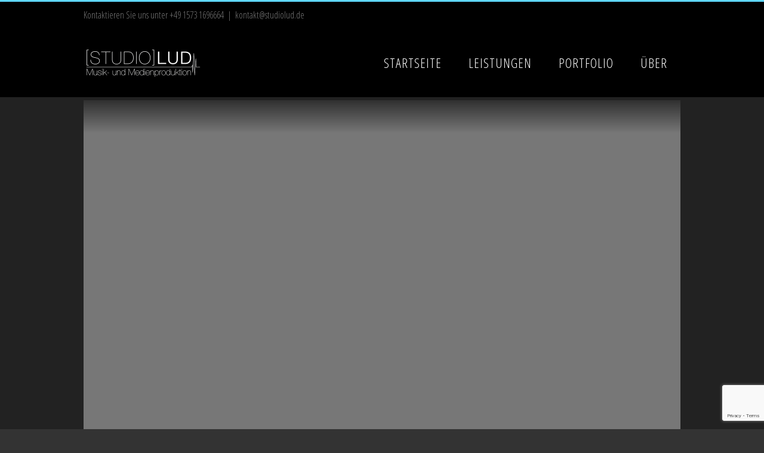

--- FILE ---
content_type: text/html; charset=UTF-8
request_url: https://studiolud.de/portfolio-items/anja-schumann-die-strasse/
body_size: 25565
content:
<!DOCTYPE html><html class="avada-html-layout-wide avada-html-header-position-top" lang="de-DE" prefix="og: http://ogp.me/ns# fb: http://ogp.me/ns/fb#"><head><meta http-equiv="X-UA-Compatible" content="IE=edge" /><meta http-equiv="Content-Type" content="text/html; charset=utf-8"/><meta name="viewport" content="width=device-width, initial-scale=1" /><meta name='robots' content='index, follow, max-image-preview:large, max-snippet:-1, max-video-preview:-1' /><link media="all" href="https://studiolud.de/wp-content/cache/autoptimize/css/autoptimize_04a3b5d8e900a31fe06f4e923d23ea28.css" rel="stylesheet"><title>Anja Schumann - Die Straße &#187; [STUDIO]LUD</title><link rel="canonical" href="https://studiolud.de/portfolio-items/anja-schumann-die-strasse/" /><meta property="og:locale" content="de_DE" /><meta property="og:type" content="article" /><meta property="og:title" content="Anja Schumann - Die Straße &#187; [STUDIO]LUD" /><meta property="og:url" content="https://studiolud.de/portfolio-items/anja-schumann-die-strasse/" /><meta property="og:site_name" content="[STUDIO]LUD" /><meta property="article:publisher" content="https://www.facebook.com/studiolud/" /><meta property="article:modified_time" content="2021-03-09T09:43:02+00:00" /><meta property="og:image" content="https://studiolud.de/wp-content/uploads/2021/03/strasse.jpg" /><meta property="og:image:width" content="1600" /><meta property="og:image:height" content="899" /><meta property="og:image:type" content="image/jpeg" /><meta name="twitter:card" content="summary_large_image" /><meta name="twitter:label1" content="Geschätzte Lesezeit" /><meta name="twitter:data1" content="1 Minute" /> <script type="application/ld+json" class="yoast-schema-graph">{"@context":"https://schema.org","@graph":[{"@type":"WebPage","@id":"https://studiolud.de/portfolio-items/anja-schumann-die-strasse/","url":"https://studiolud.de/portfolio-items/anja-schumann-die-strasse/","name":"Anja Schumann - Die Straße &#187; [STUDIO]LUD","isPartOf":{"@id":"https://studiolud.de/#website"},"primaryImageOfPage":{"@id":"https://studiolud.de/portfolio-items/anja-schumann-die-strasse/#primaryimage"},"image":{"@id":"https://studiolud.de/portfolio-items/anja-schumann-die-strasse/#primaryimage"},"thumbnailUrl":"https://studiolud.de/wp-content/uploads/2021/03/strasse.jpg","datePublished":"2020-07-10T08:17:17+00:00","dateModified":"2021-03-09T09:43:02+00:00","breadcrumb":{"@id":"https://studiolud.de/portfolio-items/anja-schumann-die-strasse/#breadcrumb"},"inLanguage":"de-DE","potentialAction":[{"@type":"ReadAction","target":["https://studiolud.de/portfolio-items/anja-schumann-die-strasse/"]}]},{"@type":"ImageObject","inLanguage":"de-DE","@id":"https://studiolud.de/portfolio-items/anja-schumann-die-strasse/#primaryimage","url":"https://studiolud.de/wp-content/uploads/2021/03/strasse.jpg","contentUrl":"https://studiolud.de/wp-content/uploads/2021/03/strasse.jpg","width":1600,"height":899},{"@type":"BreadcrumbList","@id":"https://studiolud.de/portfolio-items/anja-schumann-die-strasse/#breadcrumb","itemListElement":[{"@type":"ListItem","position":1,"name":"Startseite","item":"https://studiolud.de/"},{"@type":"ListItem","position":2,"name":"Portfolio","item":"https://studiolud.de/portfolio-items/"},{"@type":"ListItem","position":3,"name":"Anja Schumann &#8211; Die Straße"}]},{"@type":"WebSite","@id":"https://studiolud.de/#website","url":"https://studiolud.de/","name":"[STUDIO]LUD","description":"Musik- und Medienproduktion","potentialAction":[{"@type":"SearchAction","target":{"@type":"EntryPoint","urlTemplate":"https://studiolud.de/?s={search_term_string}"},"query-input":"required name=search_term_string"}],"inLanguage":"de-DE"}]}</script> <link rel="alternate" type="application/rss+xml" title="[STUDIO]LUD &raquo; Feed" href="https://studiolud.de/feed/" /><link rel="alternate" type="application/rss+xml" title="[STUDIO]LUD &raquo; Kommentar-Feed" href="https://studiolud.de/comments/feed/" /><link rel="shortcut icon" href="https://studiolud.de/wp-content/uploads/2016/01/favicon-32.png" type="image/x-icon" /><link rel="apple-touch-icon" href="https://studiolud.de/wp-content/uploads/2018/05/favicon-57.png"><link rel="apple-touch-icon" sizes="180x180" href="https://studiolud.de/wp-content/uploads/2018/05/favicon-114.png"><link rel="apple-touch-icon" sizes="152x152" href="https://studiolud.de/wp-content/uploads/2018/05/favicon-72.png"><link rel="apple-touch-icon" sizes="167x167" href="https://studiolud.de/wp-content/uploads/2018/05/favicon-144.png"><link rel="preload" href="https://studiolud.de/wp-content/0f1374abd85b24b6c082b340b096ebb5/dist/1096470032.js?ver=975c5defe73b4b2fde03afbaa384a541" as="script" /><link rel="preload" href="https://studiolud.de/wp-content/0f1374abd85b24b6c082b340b096ebb5/dist/1002687779.js?ver=d36d84fb7cc16e772fa1f8b9196971f3" as="script" /><link rel="preload" href="https://studiolud.de/wp-content/plugins/real-cookie-banner/public/lib/animate.css/animate.min.css?ver=4.1.1" as="style" /> <script data-cfasync="false" type='text/javascript' defer src='https://studiolud.de/wp-content/0f1374abd85b24b6c082b340b096ebb5/dist/1096470032.js?ver=975c5defe73b4b2fde03afbaa384a541' ></script> <script type="application/json" data-skip-lazy-load="js-extra" data-skip-moving="true" data-no-defer nitro-exclude data-alt-type="application/ld+json" data-dont-merge data-wpmeteor-nooptimize="true" data-cfasync="false" id="ac5b061899717f65f5bf6b31985e6b7ee1-js-extra">{"slug":"real-cookie-banner","textDomain":"real-cookie-banner","version":"5.2.5","restUrl":"https:\/\/studiolud.de\/wp-json\/real-cookie-banner\/v1\/","restNamespace":"real-cookie-banner\/v1","restPathObfuscateOffset":"2ffc629e9c84aa20","restRoot":"https:\/\/studiolud.de\/wp-json\/","restQuery":{"_v":"5.2.5","_locale":"user"},"restNonce":"532d6744e1","restRecreateNonceEndpoint":"https:\/\/studiolud.de\/wp-admin\/admin-ajax.php?action=rest-nonce","publicUrl":"https:\/\/studiolud.de\/wp-content\/plugins\/real-cookie-banner\/public\/","chunkFolder":"dist","chunksLanguageFolder":"https:\/\/studiolud.de\/wp-content\/languages\/mo-cache\/real-cookie-banner\/","chunks":{"chunk-config-tab-blocker.lite.js":["de_DE-83d48f038e1cf6148175589160cda67e","de_DE-e5c2f3318cd06f18a058318f5795a54b","de_DE-76129424d1eb6744d17357561a128725","de_DE-d3d8ada331df664d13fa407b77bc690b"],"chunk-config-tab-blocker.pro.js":["de_DE-ddf5ae983675e7b6eec2afc2d53654a2","de_DE-487d95eea292aab22c80aa3ae9be41f0","de_DE-ab0e642081d4d0d660276c9cebfe9f5d","de_DE-0f5f6074a855fa677e6086b82145bd50"],"chunk-config-tab-consent.lite.js":["de_DE-3823d7521a3fc2857511061e0d660408"],"chunk-config-tab-consent.pro.js":["de_DE-9cb9ecf8c1e8ce14036b5f3a5e19f098"],"chunk-config-tab-cookies.lite.js":["de_DE-1a51b37d0ef409906245c7ed80d76040","de_DE-e5c2f3318cd06f18a058318f5795a54b","de_DE-76129424d1eb6744d17357561a128725"],"chunk-config-tab-cookies.pro.js":["de_DE-572ee75deed92e7a74abba4b86604687","de_DE-487d95eea292aab22c80aa3ae9be41f0","de_DE-ab0e642081d4d0d660276c9cebfe9f5d"],"chunk-config-tab-dashboard.lite.js":["de_DE-f843c51245ecd2b389746275b3da66b6"],"chunk-config-tab-dashboard.pro.js":["de_DE-ae5ae8f925f0409361cfe395645ac077"],"chunk-config-tab-import.lite.js":["de_DE-66df94240f04843e5a208823e466a850"],"chunk-config-tab-import.pro.js":["de_DE-e5fee6b51986d4ff7a051d6f6a7b076a"],"chunk-config-tab-licensing.lite.js":["de_DE-e01f803e4093b19d6787901b9591b5a6"],"chunk-config-tab-licensing.pro.js":["de_DE-4918ea9704f47c2055904e4104d4ffba"],"chunk-config-tab-scanner.lite.js":["de_DE-b10b39f1099ef599835c729334e38429"],"chunk-config-tab-scanner.pro.js":["de_DE-752a1502ab4f0bebfa2ad50c68ef571f"],"chunk-config-tab-settings.lite.js":["de_DE-37978e0b06b4eb18b16164a2d9c93a2c"],"chunk-config-tab-settings.pro.js":["de_DE-e59d3dcc762e276255c8989fbd1f80e3"],"chunk-config-tab-tcf.lite.js":["de_DE-4f658bdbf0aa370053460bc9e3cd1f69","de_DE-e5c2f3318cd06f18a058318f5795a54b","de_DE-d3d8ada331df664d13fa407b77bc690b"],"chunk-config-tab-tcf.pro.js":["de_DE-e1e83d5b8a28f1f91f63b9de2a8b181a","de_DE-487d95eea292aab22c80aa3ae9be41f0","de_DE-0f5f6074a855fa677e6086b82145bd50"]},"others":{"customizeValuesBanner":"{\"layout\":{\"type\":\"dialog\",\"maxHeightEnabled\":true,\"maxHeight\":740,\"dialogMaxWidth\":530,\"dialogPosition\":\"middleCenter\",\"dialogMargin\":[0,0,0,0],\"bannerPosition\":\"bottom\",\"bannerMaxWidth\":1024,\"dialogBorderRadius\":3,\"borderRadius\":5,\"animationIn\":\"slideInUp\",\"animationInDuration\":500,\"animationInOnlyMobile\":true,\"animationOut\":\"none\",\"animationOutDuration\":500,\"animationOutOnlyMobile\":true,\"overlay\":true,\"overlayBg\":\"#000000\",\"overlayBgAlpha\":50,\"overlayBlur\":2},\"decision\":{\"acceptAll\":\"button\",\"acceptEssentials\":\"button\",\"showCloseIcon\":false,\"acceptIndividual\":\"link\",\"buttonOrder\":\"all,essential,save,individual\",\"showGroups\":false,\"groupsFirstView\":false,\"saveButton\":\"always\"},\"design\":{\"bg\":\"#ffffff\",\"textAlign\":\"center\",\"linkTextDecoration\":\"underline\",\"borderWidth\":0,\"borderColor\":\"#ffffff\",\"fontSize\":13,\"fontColor\":\"#2b2b2b\",\"fontInheritFamily\":true,\"fontFamily\":\"Arial, Helvetica, sans-serif\",\"fontWeight\":\"normal\",\"boxShadowEnabled\":true,\"boxShadowOffsetX\":0,\"boxShadowOffsetY\":5,\"boxShadowBlurRadius\":13,\"boxShadowSpreadRadius\":0,\"boxShadowColor\":\"#000000\",\"boxShadowColorAlpha\":20},\"headerDesign\":{\"inheritBg\":true,\"bg\":\"#f4f4f4\",\"inheritTextAlign\":true,\"textAlign\":\"center\",\"padding\":[17,20,15,20],\"logo\":\"\",\"logoRetina\":\"\",\"logoMaxHeight\":40,\"logoPosition\":\"left\",\"logoMargin\":[5,15,5,15],\"fontSize\":20,\"fontColor\":\"#2b2b2b\",\"fontInheritFamily\":true,\"fontFamily\":\"Arial, Helvetica, sans-serif\",\"fontWeight\":\"normal\",\"borderWidth\":1,\"borderColor\":\"#efefef\"},\"bodyDesign\":{\"padding\":[15,20,5,20],\"descriptionInheritFontSize\":true,\"descriptionFontSize\":13,\"dottedGroupsInheritFontSize\":true,\"dottedGroupsFontSize\":13,\"dottedGroupsBulletColor\":\"#15779b\",\"teachingsInheritTextAlign\":true,\"teachingsTextAlign\":\"center\",\"teachingsSeparatorActive\":true,\"teachingsSeparatorWidth\":50,\"teachingsSeparatorHeight\":1,\"teachingsSeparatorColor\":\"#15779b\",\"teachingsInheritFontSize\":false,\"teachingsFontSize\":12,\"teachingsInheritFontColor\":false,\"teachingsFontColor\":\"#757575\",\"accordionMargin\":[10,0,5,0],\"accordionPadding\":[5,10,5,10],\"accordionArrowType\":\"outlined\",\"accordionArrowColor\":\"#15779b\",\"accordionBg\":\"#ffffff\",\"accordionActiveBg\":\"#f9f9f9\",\"accordionHoverBg\":\"#efefef\",\"accordionBorderWidth\":1,\"accordionBorderColor\":\"#efefef\",\"accordionTitleFontSize\":12,\"accordionTitleFontColor\":\"#2b2b2b\",\"accordionTitleFontWeight\":\"normal\",\"accordionDescriptionMargin\":[5,0,0,0],\"accordionDescriptionFontSize\":12,\"accordionDescriptionFontColor\":\"#757575\",\"accordionDescriptionFontWeight\":\"normal\",\"acceptAllOneRowLayout\":false,\"acceptAllPadding\":[10,10,10,10],\"acceptAllBg\":\"#15779b\",\"acceptAllTextAlign\":\"center\",\"acceptAllFontSize\":18,\"acceptAllFontColor\":\"#ffffff\",\"acceptAllFontWeight\":\"normal\",\"acceptAllBorderWidth\":0,\"acceptAllBorderColor\":\"#000000\",\"acceptAllHoverBg\":\"#11607d\",\"acceptAllHoverFontColor\":\"#ffffff\",\"acceptAllHoverBorderColor\":\"#000000\",\"acceptEssentialsUseAcceptAll\":true,\"acceptEssentialsButtonType\":\"\",\"acceptEssentialsPadding\":[10,10,10,10],\"acceptEssentialsBg\":\"#efefef\",\"acceptEssentialsTextAlign\":\"center\",\"acceptEssentialsFontSize\":18,\"acceptEssentialsFontColor\":\"#0a0a0a\",\"acceptEssentialsFontWeight\":\"normal\",\"acceptEssentialsBorderWidth\":0,\"acceptEssentialsBorderColor\":\"#000000\",\"acceptEssentialsHoverBg\":\"#e8e8e8\",\"acceptEssentialsHoverFontColor\":\"#000000\",\"acceptEssentialsHoverBorderColor\":\"#000000\",\"acceptIndividualPadding\":[5,5,5,5],\"acceptIndividualBg\":\"#ffffff\",\"acceptIndividualTextAlign\":\"center\",\"acceptIndividualFontSize\":16,\"acceptIndividualFontColor\":\"#15779b\",\"acceptIndividualFontWeight\":\"normal\",\"acceptIndividualBorderWidth\":0,\"acceptIndividualBorderColor\":\"#000000\",\"acceptIndividualHoverBg\":\"#ffffff\",\"acceptIndividualHoverFontColor\":\"#11607d\",\"acceptIndividualHoverBorderColor\":\"#000000\"},\"footerDesign\":{\"poweredByLink\":true,\"inheritBg\":false,\"bg\":\"#fcfcfc\",\"inheritTextAlign\":true,\"textAlign\":\"center\",\"padding\":[10,20,15,20],\"fontSize\":14,\"fontColor\":\"#757474\",\"fontInheritFamily\":true,\"fontFamily\":\"Arial, Helvetica, sans-serif\",\"fontWeight\":\"normal\",\"hoverFontColor\":\"#2b2b2b\",\"borderWidth\":1,\"borderColor\":\"#efefef\",\"languageSwitcher\":\"flags\"},\"texts\":{\"headline\":\"Privatsph\\u00e4re-Einstellungen\",\"description\":\"Wir verwenden Cookies und \\u00e4hnliche Technologien auf unserer Website und verarbeiten personenbezogene Daten von dir (z.B. IP-Adresse), um z.B. Inhalte und Anzeigen zu personalisieren, Medien von Drittanbietern einzubinden oder Zugriffe auf unsere Website zu analysieren. Die Datenverarbeitung kann auch erst in Folge gesetzter Cookies stattfinden. Wir teilen diese Daten mit Dritten, die wir in den Privatsph\\u00e4re-Einstellungen benennen.<br \\\/><br \\\/>Die Datenverarbeitung kann mit deiner Einwilligung oder auf Basis eines berechtigten Interesses erfolgen, dem du in den Privatsph\\u00e4re-Einstellungen widersprechen kannst. Du hast das Recht, nicht einzuwilligen und deine Einwilligung zu einem sp\\u00e4teren Zeitpunkt zu \\u00e4ndern oder zu widerrufen. Der Widerruf wird sofort wirksam, hat jedoch keine Auswirkungen auf bereits verarbeitete Daten. Weitere Informationen zur Verwendung deiner Daten findest du in unserer {{privacyPolicy}}Datenschutzerkl\\u00e4rung{{\\\/privacyPolicy}}.\",\"acceptAll\":\"Alle akzeptieren\",\"acceptEssentials\":\"Weiter ohne Einwilligung\",\"acceptIndividual\":\"Privatsph\\u00e4re-Einstellungen individuell festlegen\",\"poweredBy\":\"2\",\"dataProcessingInUnsafeCountries\":\"Einige Services verarbeiten personenbezogene Daten in unsicheren Drittl\\u00e4ndern. Mit deiner Einwilligung stimmst du auch der Datenverarbeitung gekennzeichneter Services gem\\u00e4\\u00df {{legalBasis}} zu, mit Risiken wie unzureichenden Rechtsmitteln, unbefugtem Zugriff durch Beh\\u00f6rden ohne Information oder Widerspruchsm\\u00f6glichkeit, unbefugter Weitergabe an Dritte und unzureichenden Datensicherheitsma\\u00dfnahmen.\",\"ageNoticeBanner\":\"Du bist unter {{minAge}} Jahre alt? Dann kannst du nicht in optionale Services einwilligen. Du kannst deine Eltern oder Erziehungsberechtigten bitten, mit dir in diese Services einzuwilligen.\",\"ageNoticeBlocker\":\"Du bist unter {{minAge}} Jahre alt? Leider darfst du in diesen Service nicht selbst einwilligen, um diese Inhalte zu sehen. Bitte deine Eltern oder Erziehungsberechtigten, in den Service mit dir einzuwilligen!\",\"listServicesNotice\":\"Wenn du alle Services akzeptierst, erlaubst du, dass {{services}} geladen werden. Diese sind nach ihrem Zweck in Gruppen {{serviceGroups}} unterteilt (Zugeh\\u00f6rigkeit durch hochgestellte Zahlen gekennzeichnet).\",\"listServicesLegitimateInterestNotice\":\"Au\\u00dferdem werden {{services}} auf der Grundlage eines berechtigten Interesses geladen.\",\"consentForwardingExternalHosts\":\"Deine Einwilligung gilt auch auf {{websites}}.\",\"blockerHeadline\":\"{{name}} aufgrund von Privatsph\\u00e4re-Einstellungen blockiert\",\"blockerLinkShowMissing\":\"Zeige alle Services, in die du noch einwilligen musst\",\"blockerLoadButton\":\"Services akzeptieren und Inhalte laden\",\"blockerAcceptInfo\":\"Wenn du die blockierten Inhalte l\\u00e4dst, werden deine Datenschutzeinstellungen angepasst. Inhalte aus diesem Service werden in Zukunft nicht mehr blockiert.\",\"stickyHistory\":\"Historie der Privatsph\\u00e4re-Einstellungen\",\"stickyRevoke\":\"Einwilligungen widerrufen\",\"stickyRevokeSuccessMessage\":\"Du hast die Einwilligung f\\u00fcr Services mit dessen Cookies und Verarbeitung personenbezogener Daten erfolgreich widerrufen. Die Seite wird jetzt neu geladen!\",\"stickyChange\":\"Privatsph\\u00e4re-Einstellungen \\u00e4ndern\"},\"individualLayout\":{\"inheritDialogMaxWidth\":false,\"dialogMaxWidth\":970,\"inheritBannerMaxWidth\":true,\"bannerMaxWidth\":1980,\"descriptionTextAlign\":\"left\"},\"group\":{\"checkboxBg\":\"#f0f0f0\",\"checkboxBorderWidth\":1,\"checkboxBorderColor\":\"#d2d2d2\",\"checkboxActiveColor\":\"#ffffff\",\"checkboxActiveBg\":\"#15779b\",\"checkboxActiveBorderColor\":\"#11607d\",\"groupInheritBg\":true,\"groupBg\":\"#f4f4f4\",\"groupPadding\":[15,15,15,15],\"groupSpacing\":10,\"groupBorderRadius\":5,\"groupBorderWidth\":1,\"groupBorderColor\":\"#f4f4f4\",\"headlineFontSize\":16,\"headlineFontWeight\":\"normal\",\"headlineFontColor\":\"#2b2b2b\",\"descriptionFontSize\":14,\"descriptionFontColor\":\"#757575\",\"linkColor\":\"#757575\",\"linkHoverColor\":\"#2b2b2b\",\"detailsHideLessRelevant\":true},\"saveButton\":{\"useAcceptAll\":true,\"type\":\"button\",\"padding\":[10,10,10,10],\"bg\":\"#efefef\",\"textAlign\":\"center\",\"fontSize\":18,\"fontColor\":\"#0a0a0a\",\"fontWeight\":\"normal\",\"borderWidth\":0,\"borderColor\":\"#000000\",\"hoverBg\":\"#e8e8e8\",\"hoverFontColor\":\"#000000\",\"hoverBorderColor\":\"#000000\"},\"individualTexts\":{\"headline\":\"Individuelle Privatsph\\u00e4re-Einstellungen\",\"description\":\"Wir verwenden Cookies und \\u00e4hnliche Technologien auf unserer Website und verarbeiten personenbezogene Daten von dir (z.B. IP-Adresse), um z.B. Inhalte und Anzeigen zu personalisieren, Medien von Drittanbietern einzubinden oder Zugriffe auf unsere Website zu analysieren. Die Datenverarbeitung kann auch erst in Folge gesetzter Cookies stattfinden. Wir teilen diese Daten mit Dritten, die wir in den Privatsph\\u00e4re-Einstellungen benennen.<br \\\/><br \\\/>Die Datenverarbeitung kann mit deiner Einwilligung oder auf Basis eines berechtigten Interesses erfolgen, dem du in den Privatsph\\u00e4re-Einstellungen widersprechen kannst. Du hast das Recht, nicht einzuwilligen und deine Einwilligung zu einem sp\\u00e4teren Zeitpunkt zu \\u00e4ndern oder zu widerrufen. Der Widerruf wird sofort wirksam, hat jedoch keine Auswirkungen auf bereits verarbeitete Daten. Weitere Informationen zur Verwendung deiner Daten findest du in unserer {{privacyPolicy}}Datenschutzerkl\\u00e4rung{{\\\/privacyPolicy}}.<br \\\/><br \\\/>Im Folgenden findest du eine \\u00dcbersicht \\u00fcber alle Services, die von dieser Website genutzt werden. Du kannst dir detaillierte Informationen zu jedem Service ansehen und ihm einzeln zustimmen oder von deinem Widerspruchsrecht Gebrauch machen.\",\"save\":\"Individuelle Auswahlen speichern\",\"showMore\":\"Service-Informationen anzeigen\",\"hideMore\":\"Service-Informationen ausblenden\",\"postamble\":\"\"},\"mobile\":{\"enabled\":true,\"maxHeight\":400,\"hideHeader\":false,\"alignment\":\"bottom\",\"scalePercent\":90,\"scalePercentVertical\":-50},\"sticky\":{\"enabled\":false,\"animationsEnabled\":true,\"alignment\":\"left\",\"bubbleBorderRadius\":50,\"icon\":\"fingerprint\",\"iconCustom\":\"\",\"iconCustomRetina\":\"\",\"iconSize\":30,\"iconColor\":\"#ffffff\",\"bubbleMargin\":[10,20,20,20],\"bubblePadding\":15,\"bubbleBg\":\"#15779b\",\"bubbleBorderWidth\":0,\"bubbleBorderColor\":\"#10556f\",\"boxShadowEnabled\":true,\"boxShadowOffsetX\":0,\"boxShadowOffsetY\":2,\"boxShadowBlurRadius\":5,\"boxShadowSpreadRadius\":1,\"boxShadowColor\":\"#105b77\",\"boxShadowColorAlpha\":40,\"bubbleHoverBg\":\"#ffffff\",\"bubbleHoverBorderColor\":\"#000000\",\"hoverIconColor\":\"#000000\",\"hoverIconCustom\":\"\",\"hoverIconCustomRetina\":\"\",\"menuFontSize\":16,\"menuBorderRadius\":5,\"menuItemSpacing\":10,\"menuItemPadding\":[5,10,5,10]},\"customCss\":{\"css\":\"\",\"antiAdBlocker\":\"y\"}}","isPro":false,"showProHints":false,"proUrl":"https:\/\/devowl.io\/de\/go\/real-cookie-banner?source=rcb-lite","showLiteNotice":true,"frontend":{"groups":"[{\"id\":80,\"name\":\"Essenziell\",\"slug\":\"essenziell\",\"description\":\"Essenzielle Services sind f\\u00fcr die grundlegende Funktionalit\\u00e4t der Website erforderlich. Sie enthalten nur technisch notwendige Services. Diesen Services kann nicht widersprochen werden.\",\"isEssential\":true,\"isDefault\":true,\"items\":[{\"id\":2177,\"name\":\"Real Cookie Banner\",\"purpose\":\"Real Cookie Banner bittet Website-Besucher um die Einwilligung zum Setzen von Cookies und zur Verarbeitung personenbezogener Daten. Dazu wird jedem Website-Besucher eine UUID (pseudonyme Identifikation des Nutzers) zugewiesen, die bis zum Ablauf des Cookies zur Speicherung der Einwilligung g\\u00fcltig ist. Cookies werden dazu verwendet, um zu testen, ob Cookies gesetzt werden k\\u00f6nnen, um Referenz auf die dokumentierte Einwilligung zu speichern, um zu speichern, in welche Services aus welchen Service-Gruppen der Besucher eingewilligt hat, und, falls Einwilligung nach dem Transparency & Consent Framework (TCF) eingeholt werden, um die Einwilligungen in TCF Partner, Zwecke, besondere Zwecke, Funktionen und besondere Funktionen zu speichern. Im Rahmen der Darlegungspflicht nach DSGVO wird die erhobene Einwilligung vollumf\\u00e4nglich dokumentiert. Dazu z\\u00e4hlt neben den Services und Service-Gruppen, in welche der Besucher eingewilligt hat, und falls Einwilligung nach dem TCF Standard eingeholt werden, in welche TCF Partner, Zwecke und Funktionen der Besucher eingewilligt hat, alle Einstellungen des Cookie Banners zum Zeitpunkt der Einwilligung als auch die technischen Umst\\u00e4nde (z.B. Gr\\u00f6\\u00dfe des Sichtbereichs bei der Einwilligung) und die Nutzerinteraktionen (z.B. Klick auf Buttons), die zur Einwilligung gef\\u00fchrt haben. Die Einwilligung wird pro Sprache einmal erhoben.\",\"providerContact\":{\"phone\":\"\",\"email\":\"\",\"link\":\"\"},\"isProviderCurrentWebsite\":true,\"provider\":\"\",\"uniqueName\":\"\",\"isEmbeddingOnlyExternalResources\":false,\"legalBasis\":\"legal-requirement\",\"dataProcessingInCountries\":[],\"dataProcessingInCountriesSpecialTreatments\":[],\"technicalDefinitions\":[{\"type\":\"http\",\"name\":\"real_cookie_banner*\",\"host\":\".studiolud.de\",\"duration\":365,\"durationUnit\":\"d\",\"isSessionDuration\":false,\"purpose\":\"Eindeutiger Identifikator f\\u00fcr die Einwilligung, aber nicht f\\u00fcr den Website-Besucher. Revisionshash f\\u00fcr die Einstellungen des Cookie-Banners (Texte, Farben, Funktionen, Servicegruppen, Dienste, Content Blocker usw.). IDs f\\u00fcr eingewilligte Services und Service-Gruppen.\"},{\"type\":\"http\",\"name\":\"real_cookie_banner*-tcf\",\"host\":\".studiolud.de\",\"duration\":365,\"durationUnit\":\"d\",\"isSessionDuration\":false,\"purpose\":\"Im Rahmen von TCF gesammelte Einwilligungen, die im TC-String-Format gespeichert werden, einschlie\\u00dflich TCF-Vendoren, -Zwecke, -Sonderzwecke, -Funktionen und -Sonderfunktionen.\"},{\"type\":\"http\",\"name\":\"real_cookie_banner*-gcm\",\"host\":\".studiolud.de\",\"duration\":365,\"durationUnit\":\"d\",\"isSessionDuration\":false,\"purpose\":\"Die im Google Consent Mode gesammelten Einwilligungen in die verschiedenen Einwilligungstypen (Zwecke) werden f\\u00fcr alle mit dem Google Consent Mode kompatiblen Services gespeichert.\"},{\"type\":\"http\",\"name\":\"real_cookie_banner-test\",\"host\":\".studiolud.de\",\"duration\":365,\"durationUnit\":\"d\",\"isSessionDuration\":false,\"purpose\":\"Cookie, der gesetzt wurde, um die Funktionalit\\u00e4t von HTTP-Cookies zu testen. Wird sofort nach dem Test gel\\u00f6scht.\"},{\"type\":\"local\",\"name\":\"real_cookie_banner*\",\"host\":\"https:\\\/\\\/studiolud.de\",\"duration\":1,\"durationUnit\":\"d\",\"isSessionDuration\":false,\"purpose\":\"Eindeutiger Identifikator f\\u00fcr die Einwilligung, aber nicht f\\u00fcr den Website-Besucher. Revisionshash f\\u00fcr die Einstellungen des Cookie-Banners (Texte, Farben, Funktionen, Service-Gruppen, Services, Content Blocker usw.). IDs f\\u00fcr eingewilligte Services und Service-Gruppen. Wird nur solange gespeichert, bis die Einwilligung auf dem Website-Server dokumentiert ist.\"},{\"type\":\"local\",\"name\":\"real_cookie_banner*-tcf\",\"host\":\"https:\\\/\\\/studiolud.de\",\"duration\":1,\"durationUnit\":\"d\",\"isSessionDuration\":false,\"purpose\":\"Im Rahmen von TCF gesammelte Einwilligungen werden im TC-String-Format gespeichert, einschlie\\u00dflich TCF Vendoren, Zwecke, besondere Zwecke, Funktionen und besondere Funktionen. Wird nur solange gespeichert, bis die Einwilligung auf dem Website-Server dokumentiert ist.\"},{\"type\":\"local\",\"name\":\"real_cookie_banner*-gcm\",\"host\":\"https:\\\/\\\/studiolud.de\",\"duration\":1,\"durationUnit\":\"d\",\"isSessionDuration\":false,\"purpose\":\"Im Rahmen des Google Consent Mode erfasste Einwilligungen werden f\\u00fcr alle mit dem Google Consent Mode kompatiblen Services in Einwilligungstypen (Zwecke) gespeichert. Wird nur solange gespeichert, bis die Einwilligung auf dem Website-Server dokumentiert ist.\"},{\"type\":\"local\",\"name\":\"real_cookie_banner-consent-queue*\",\"host\":\"https:\\\/\\\/studiolud.de\",\"duration\":1,\"durationUnit\":\"d\",\"isSessionDuration\":false,\"purpose\":\"Lokale Zwischenspeicherung (Caching) der Auswahl im Cookie-Banner, bis der Server die Einwilligung dokumentiert; Dokumentation periodisch oder bei Seitenwechseln versucht, wenn der Server nicht verf\\u00fcgbar oder \\u00fcberlastet ist.\"}],\"codeDynamics\":[],\"providerPrivacyPolicyUrl\":\"\",\"providerLegalNoticeUrl\":\"\",\"tagManagerOptInEventName\":\"\",\"tagManagerOptOutEventName\":\"\",\"googleConsentModeConsentTypes\":[],\"executePriority\":10,\"codeOptIn\":\"\",\"executeCodeOptInWhenNoTagManagerConsentIsGiven\":false,\"codeOptOut\":\"\",\"executeCodeOptOutWhenNoTagManagerConsentIsGiven\":false,\"deleteTechnicalDefinitionsAfterOptOut\":false,\"codeOnPageLoad\":\"\",\"presetId\":\"real-cookie-banner\"}]},{\"id\":81,\"name\":\"Funktional\",\"slug\":\"funktional\",\"description\":\"Funktionale Services sind notwendig, um \\u00fcber die wesentliche Funktionalit\\u00e4t der Website hinausgehende Features wie h\\u00fcbschere Schriftarten, Videowiedergabe oder interaktive Web 2.0-Features bereitzustellen. Inhalte von z.B. Video- und Social Media-Plattformen sind standardm\\u00e4\\u00dfig gesperrt und k\\u00f6nnen zugestimmt werden. Wenn dem Service zugestimmt wird, werden diese Inhalte automatisch ohne weitere manuelle Einwilligung geladen.\",\"isEssential\":false,\"isDefault\":true,\"items\":[{\"id\":2178,\"name\":\"YouTube\",\"purpose\":\"YouTube erm\\u00f6glicht das Einbetten von Inhalten auf Websites, die auf youtube.com ver\\u00f6ffentlicht werden, um die Website mit Videos zu verbessern. Dies erfordert die Verarbeitung der IP-Adresse und der Metadaten des Nutzers. Cookies oder Cookie-\\u00e4hnliche Technologien k\\u00f6nnen gespeichert und ausgelesen werden. Diese k\\u00f6nnen personenbezogene Daten und technische Daten wie Nutzer-IDs, Einwilligungen, Einstellungen des Videoplayers, verbundene Ger\\u00e4te, Interaktionen mit dem Service, Push-Benachrichtigungen und dem genutzten Konto enthalten. Diese Daten k\\u00f6nnen verwendet werden, um besuchte Websites zu erfassen, detaillierte Statistiken \\u00fcber das Nutzerverhalten zu erstellen und um die Dienste von Google zu verbessern. Sie k\\u00f6nnen auch zur Profilerstellung verwendet werden, z. B. um dir personalisierte Dienste anzubieten, wie Werbung auf der Grundlage deiner Interessen oder Empfehlungen. Diese Daten k\\u00f6nnen von Google mit den Daten der auf den Websites von Google (z. B. youtube.com und google.com) eingeloggten Nutzer verkn\\u00fcpft werden. Google stellt personenbezogene Daten seinen verbundenen Unternehmen, anderen vertrauensw\\u00fcrdigen Unternehmen oder Personen zur Verf\\u00fcgung, die diese Daten auf der Grundlage der Anweisungen von Google und in \\u00dcbereinstimmung mit den Datenschutzbestimmungen von Google verarbeiten k\\u00f6nnen.\",\"providerContact\":{\"phone\":\"+1 650 253 0000\",\"email\":\"dpo-google@google.com\",\"link\":\"https:\\\/\\\/support.google.com\\\/?hl=de\"},\"isProviderCurrentWebsite\":false,\"provider\":\"Google Ireland Limited, Gordon House, Barrow Street, Dublin 4, Irland\",\"uniqueName\":\"youtube\",\"isEmbeddingOnlyExternalResources\":false,\"legalBasis\":\"consent\",\"dataProcessingInCountries\":[\"US\",\"IE\",\"CL\",\"NL\",\"BE\",\"FI\",\"DK\",\"TW\",\"JP\",\"SG\",\"BR\",\"GB\",\"FR\",\"DE\",\"PL\",\"ES\",\"IT\",\"CH\",\"IL\",\"KR\",\"IN\",\"HK\",\"AU\",\"QA\"],\"dataProcessingInCountriesSpecialTreatments\":[\"provider-is-self-certified-trans-atlantic-data-privacy-framework\"],\"technicalDefinitions\":[{\"type\":\"http\",\"name\":\"SIDCC\",\"host\":\".google.com\",\"duration\":1,\"durationUnit\":\"y\",\"isSessionDuration\":false,\"purpose\":\"\"},{\"type\":\"http\",\"name\":\"SIDCC\",\"host\":\".youtube.com\",\"duration\":1,\"durationUnit\":\"y\",\"isSessionDuration\":false,\"purpose\":\"\"},{\"type\":\"http\",\"name\":\"VISITOR_INFO1_LIVE\",\"host\":\".youtube.com\",\"duration\":7,\"durationUnit\":\"mo\",\"isSessionDuration\":false,\"purpose\":\"\"},{\"type\":\"http\",\"name\":\"LOGIN_INFO\",\"host\":\".youtube.com\",\"duration\":13,\"durationUnit\":\"mo\",\"isSessionDuration\":false,\"purpose\":\"\"},{\"type\":\"http\",\"name\":\"CONSENT\",\"host\":\".youtube.com\",\"duration\":9,\"durationUnit\":\"mo\",\"isSessionDuration\":false,\"purpose\":\"\"},{\"type\":\"http\",\"name\":\"CONSENT\",\"host\":\".google.com\",\"duration\":9,\"durationUnit\":\"mo\",\"isSessionDuration\":false,\"purpose\":\"\"},{\"type\":\"http\",\"name\":\"OTZ\",\"host\":\"www.google.com\",\"duration\":1,\"durationUnit\":\"d\",\"isSessionDuration\":false,\"purpose\":\"\"},{\"type\":\"local\",\"name\":\"yt-fullerscreen-edu-button-shown-count\",\"host\":\"https:\\\/\\\/www.youtube.com\",\"duration\":1,\"durationUnit\":\"y\",\"isSessionDuration\":false,\"purpose\":\"\"},{\"type\":\"indexedDb\",\"name\":\"LogsDatabaseV2:*||\",\"host\":\"https:\\\/\\\/www.youtube.com\",\"duration\":1,\"durationUnit\":\"y\",\"isSessionDuration\":false,\"purpose\":\"\"},{\"type\":\"indexedDb\",\"name\":\"ServiceWorkerLogsDatabase\",\"host\":\"https:\\\/\\\/www.youtube.com\",\"duration\":1,\"durationUnit\":\"y\",\"isSessionDuration\":false,\"purpose\":\"\"},{\"type\":\"indexedDb\",\"name\":\"YtldbMeta\",\"host\":\"https:\\\/\\\/www.youtube.com\",\"duration\":1,\"durationUnit\":\"y\",\"isSessionDuration\":false,\"purpose\":\"\"},{\"type\":\"local\",\"name\":\"yt-player-performance-cap\",\"host\":\"https:\\\/\\\/www.youtube.com\",\"duration\":1,\"durationUnit\":\"y\",\"isSessionDuration\":false,\"purpose\":\"\"},{\"type\":\"indexedDb\",\"name\":\"PersistentEntityStoreDb:*||\",\"host\":\"https:\\\/\\\/www.youtube.com\",\"duration\":1,\"durationUnit\":\"y\",\"isSessionDuration\":false,\"purpose\":\"\"},{\"type\":\"indexedDb\",\"name\":\"yt-idb-pref-storage:*||\",\"host\":\"https:\\\/\\\/www.youtube.com\",\"duration\":1,\"durationUnit\":\"y\",\"isSessionDuration\":false,\"purpose\":\"\"},{\"type\":\"local\",\"name\":\"yt.innertube::nextId\",\"host\":\"https:\\\/\\\/www.youtube.com\",\"duration\":1,\"durationUnit\":\"y\",\"isSessionDuration\":false,\"purpose\":\"\"},{\"type\":\"local\",\"name\":\"yt.innertube::requests\",\"host\":\"https:\\\/\\\/www.youtube.com\",\"duration\":1,\"durationUnit\":\"y\",\"isSessionDuration\":false,\"purpose\":\"\"},{\"type\":\"local\",\"name\":\"yt-html5-player-modules::subtitlesModuleData::module-enabled\",\"host\":\"https:\\\/\\\/www.youtube.com\",\"duration\":1,\"durationUnit\":\"y\",\"isSessionDuration\":false,\"purpose\":\"\"},{\"type\":\"local\",\"name\":\"*||::yt-player::yt-player-lv\",\"host\":\"https:\\\/\\\/www.youtube.com\",\"duration\":1,\"durationUnit\":\"y\",\"isSessionDuration\":false,\"purpose\":\"\"},{\"type\":\"indexedDb\",\"name\":\"swpushnotificationsdb\",\"host\":\"https:\\\/\\\/www.youtube.com\",\"duration\":1,\"durationUnit\":\"y\",\"isSessionDuration\":false,\"purpose\":\"\"},{\"type\":\"indexedDb\",\"name\":\"yt-player-local-media:*||\",\"host\":\"https:\\\/\\\/www.youtube.com\",\"duration\":1,\"durationUnit\":\"y\",\"isSessionDuration\":false,\"purpose\":\"\"},{\"type\":\"indexedDb\",\"name\":\"yt-it-response-store:*||\",\"host\":\"https:\\\/\\\/www.youtube.com\",\"duration\":1,\"durationUnit\":\"y\",\"isSessionDuration\":false,\"purpose\":\"\"},{\"type\":\"http\",\"name\":\"__HOST-GAPS\",\"host\":\"accounts.google.com\",\"duration\":13,\"durationUnit\":\"mo\",\"isSessionDuration\":false,\"purpose\":\"\"},{\"type\":\"http\",\"name\":\"OTZ\",\"host\":\"accounts.google.com\",\"duration\":1,\"durationUnit\":\"d\",\"isSessionDuration\":false,\"purpose\":\"\"},{\"type\":\"http\",\"name\":\"__Secure-1PSIDCC\",\"host\":\".google.com\",\"duration\":1,\"durationUnit\":\"y\",\"isSessionDuration\":false,\"purpose\":\"\"},{\"type\":\"http\",\"name\":\"__Secure-1PAPISID\",\"host\":\".google.com\",\"duration\":1,\"durationUnit\":\"y\",\"isSessionDuration\":false,\"purpose\":\"\"},{\"type\":\"http\",\"name\":\"__Secure-3PSIDCC\",\"host\":\".youtube.com\",\"duration\":1,\"durationUnit\":\"y\",\"isSessionDuration\":false,\"purpose\":\"\"},{\"type\":\"http\",\"name\":\"__Secure-1PAPISID\",\"host\":\".youtube.com\",\"duration\":13,\"durationUnit\":\"mo\",\"isSessionDuration\":false,\"purpose\":\"\"},{\"type\":\"http\",\"name\":\"__Secure-1PSID\",\"host\":\".youtube.com\",\"duration\":13,\"durationUnit\":\"mo\",\"isSessionDuration\":false,\"purpose\":\"\"},{\"type\":\"http\",\"name\":\"__Secure-3PSIDCC\",\"host\":\".google.com\",\"duration\":1,\"durationUnit\":\"y\",\"isSessionDuration\":false,\"purpose\":\"\"},{\"type\":\"http\",\"name\":\"__Secure-ENID\",\"host\":\".google.com\",\"duration\":13,\"durationUnit\":\"mo\",\"isSessionDuration\":false,\"purpose\":\"\"},{\"type\":\"http\",\"name\":\"__Secure-1PSID\",\"host\":\".google.com\",\"duration\":13,\"durationUnit\":\"mo\",\"isSessionDuration\":false,\"purpose\":\"\"},{\"type\":\"indexedDb\",\"name\":\"ytGefConfig:*||\",\"host\":\"https:\\\/\\\/www.youtube.com\",\"duration\":1,\"durationUnit\":\"y\",\"isSessionDuration\":false,\"purpose\":\"\"},{\"type\":\"http\",\"name\":\"__Host-3PLSID\",\"host\":\"accounts.google.com\",\"duration\":13,\"durationUnit\":\"mo\",\"isSessionDuration\":false,\"purpose\":\"\"},{\"type\":\"http\",\"name\":\"LSID\",\"host\":\"accounts.google.com\",\"duration\":13,\"durationUnit\":\"mo\",\"isSessionDuration\":false,\"purpose\":\"\"},{\"type\":\"http\",\"name\":\"ACCOUNT_CHOOSER\",\"host\":\"accounts.google.com\",\"duration\":13,\"durationUnit\":\"mo\",\"isSessionDuration\":false,\"purpose\":\"\"},{\"type\":\"http\",\"name\":\"__Host-1PLSID\",\"host\":\"accounts.google.com\",\"duration\":13,\"durationUnit\":\"mo\",\"isSessionDuration\":false,\"purpose\":\"\"},{\"type\":\"http\",\"name\":\"__Secure-3PAPISID\",\"host\":\".google.com\",\"duration\":13,\"durationUnit\":\"mo\",\"isSessionDuration\":false,\"purpose\":\"\"},{\"type\":\"http\",\"name\":\"SAPISID\",\"host\":\".google.com\",\"duration\":13,\"durationUnit\":\"mo\",\"isSessionDuration\":false,\"purpose\":\"\"},{\"type\":\"http\",\"name\":\"APISID\",\"host\":\".google.com\",\"duration\":13,\"durationUnit\":\"mo\",\"isSessionDuration\":false,\"purpose\":\"\"},{\"type\":\"http\",\"name\":\"HSID\",\"host\":\".google.com\",\"duration\":13,\"durationUnit\":\"mo\",\"isSessionDuration\":false,\"purpose\":\"\"},{\"type\":\"http\",\"name\":\"__Secure-3PSID\",\"host\":\".google.com\",\"duration\":13,\"durationUnit\":\"mo\",\"isSessionDuration\":false,\"purpose\":\"\"},{\"type\":\"http\",\"name\":\"__Secure-3PAPISID\",\"host\":\".youtube.com\",\"duration\":13,\"durationUnit\":\"mo\",\"isSessionDuration\":false,\"purpose\":\"\"},{\"type\":\"http\",\"name\":\"SAPISID\",\"host\":\".youtube.com\",\"duration\":13,\"durationUnit\":\"mo\",\"isSessionDuration\":false,\"purpose\":\"\"},{\"type\":\"http\",\"name\":\"HSID\",\"host\":\".youtube.com\",\"duration\":13,\"durationUnit\":\"mo\",\"isSessionDuration\":false,\"purpose\":\"\"},{\"type\":\"http\",\"name\":\"SSID\",\"host\":\".google.com\",\"duration\":13,\"durationUnit\":\"mo\",\"isSessionDuration\":false,\"purpose\":\"\"},{\"type\":\"http\",\"name\":\"SID\",\"host\":\".google.com\",\"duration\":13,\"durationUnit\":\"mo\",\"isSessionDuration\":false,\"purpose\":\"\"},{\"type\":\"http\",\"name\":\"SSID\",\"host\":\".youtube.com\",\"duration\":13,\"durationUnit\":\"mo\",\"isSessionDuration\":false,\"purpose\":\"\"},{\"type\":\"http\",\"name\":\"APISID\",\"host\":\".youtube.com\",\"duration\":13,\"durationUnit\":\"mo\",\"isSessionDuration\":false,\"purpose\":\"\"},{\"type\":\"http\",\"name\":\"__Secure-3PSID\",\"host\":\".youtube.com\",\"duration\":13,\"durationUnit\":\"mo\",\"isSessionDuration\":false,\"purpose\":\"\"},{\"type\":\"http\",\"name\":\"SID\",\"host\":\".youtube.com\",\"duration\":13,\"durationUnit\":\"mo\",\"isSessionDuration\":false,\"purpose\":\"\"},{\"type\":\"http\",\"name\":\"VISITOR_PRIVACY_METADATA\",\"host\":\".youtube.com\",\"duration\":7,\"durationUnit\":\"mo\",\"isSessionDuration\":false,\"purpose\":\"\"},{\"type\":\"local\",\"name\":\"ytidb::LAST_RESULT_ENTRY_KEY\",\"host\":\"https:\\\/\\\/www.youtube.com\",\"duration\":1,\"durationUnit\":\"y\",\"isSessionDuration\":false,\"purpose\":\"\"},{\"type\":\"http\",\"name\":\"NID\",\"host\":\".google.com\",\"duration\":7,\"durationUnit\":\"mo\",\"isSessionDuration\":false,\"purpose\":\"Eindeutige ID, um bevorzugte Einstellungen wie z. B. Sprache, Menge der Ergebnisse auf Suchergebnisseite oder Aktivierung des SafeSearch-Filters von Google\"},{\"type\":\"http\",\"name\":\"YSC\",\"host\":\".youtube.com\",\"duration\":1,\"durationUnit\":\"y\",\"isSessionDuration\":true,\"purpose\":\"Eindeutige Sitzungs-ID, um zu erkennen, dass Anfragen innerhalb einer Browsersitzung vom Benutzer und nicht von anderen Websites stammen\"},{\"type\":\"http\",\"name\":\"PREF\",\"host\":\".youtube.com\",\"duration\":1,\"durationUnit\":\"y\",\"isSessionDuration\":false,\"purpose\":\"Eindeutige ID, um bevorzugte Seiteneinstellungen und Wiedergabeeinstellungen wie explizite Autoplay-Optionen, zuf\\u00e4llige Wiedergabe von Inhalten und Playergr\\u00f6\\u00dfe festzulegen\"},{\"type\":\"http\",\"name\":\"IDE\",\"host\":\".doubleclick.net\",\"duration\":9,\"durationUnit\":\"mo\",\"isSessionDuration\":false,\"purpose\":\"Eindeutige Identifikationstoken zur Personalisierung von Anzeigen auf allen Websites, die das Google-Werbenetzwerk nutzen\"},{\"type\":\"http\",\"name\":\"SOCS\",\"host\":\".youtube.com\",\"duration\":9,\"durationUnit\":\"mo\",\"isSessionDuration\":false,\"purpose\":\"Einstellungen zur Einwilligung von Nutzern zu Google-Diensten, um deren Pr\\u00e4ferenzen zu speichern\"},{\"type\":\"http\",\"name\":\"SOCS\",\"host\":\".google.com\",\"duration\":13,\"durationUnit\":\"mo\",\"isSessionDuration\":false,\"purpose\":\"Einstellungen zur Einwilligung von Nutzern zu Google-Diensten, um deren Pr\\u00e4ferenzen zu speichern\"},{\"type\":\"local\",\"name\":\"yt-remote-device-id\",\"host\":\"https:\\\/\\\/www.youtube.com\",\"duration\":1,\"durationUnit\":\"y\",\"isSessionDuration\":false,\"purpose\":\"Eindeutige Ger\\u00e4te-ID, Zeitpunkt der Erstellung und Ablaufs des Objekts\"},{\"type\":\"local\",\"name\":\"yt-player-headers-readable\",\"host\":\"https:\\\/\\\/www.youtube.com\",\"duration\":1,\"durationUnit\":\"y\",\"isSessionDuration\":false,\"purpose\":\"Zustand der technischen Lesbarkeit vom YouTube-Player-Header, Zeitpunkt der Erstellung und Ablaufs des Objekts\"},{\"type\":\"local\",\"name\":\"yt-remote-connected-devices\",\"host\":\"https:\\\/\\\/www.youtube.com\",\"duration\":1,\"durationUnit\":\"y\",\"isSessionDuration\":false,\"purpose\":\"Liste mit Ger\\u00e4ten, die mit einem YouTube-Konto verbunden sind, Zeitpunkt der Erstellung und Ablaufs des Objekts\"},{\"type\":\"local\",\"name\":\"yt-player-bandwidth\",\"host\":\"https:\\\/\\\/www.youtube.com\",\"duration\":1,\"durationUnit\":\"y\",\"isSessionDuration\":false,\"purpose\":\"Informationen zur Bandbreitennutzung des YouTube-Players, Zeitpunkt der Erstellung und Ablaufs des Objekts\"},{\"type\":\"http\",\"name\":\"__Secure-YEC\",\"host\":\".youtube.com\",\"duration\":1,\"durationUnit\":\"y\",\"isSessionDuration\":false,\"purpose\":\"Einzigartiger Identifikator zur Erkennung von Spam, Betrug und Missbrauch\"},{\"type\":\"http\",\"name\":\"test_cookie\",\"host\":\".doubleclick.net\",\"duration\":1,\"durationUnit\":\"d\",\"isSessionDuration\":false,\"purpose\":\"Testet, ob Cookies gesetzt werden k\\u00f6nnen\"},{\"type\":\"local\",\"name\":\"yt-player-quality\",\"host\":\"https:\\\/\\\/www.youtube.com\",\"duration\":1,\"durationUnit\":\"y\",\"isSessionDuration\":false,\"purpose\":\"Ausgabe-Videoqualit\\u00e4t f\\u00fcr YouTube-Videos, Zeitpunkt der Erstellung und Ablaufs des Objekts\"},{\"type\":\"local\",\"name\":\"yt-player-volume\",\"host\":\"https:\\\/\\\/www.youtube.com\",\"duration\":1,\"durationUnit\":\"y\",\"isSessionDuration\":false,\"purpose\":\"Ton-Einstellungen des YouTube-Players, Zeitpunkt der Erstellung und Ablaufs des Objekts\"},{\"type\":\"session\",\"name\":\"yt-remote-session-app\",\"host\":\"https:\\\/\\\/www.youtube.com\",\"duration\":1,\"durationUnit\":\"y\",\"isSessionDuration\":false,\"purpose\":\"Genutzte Applikation f\\u00fcr die Sitzung und Zeitpunkt der Erstellung des Objekts\"},{\"type\":\"session\",\"name\":\"yt-remote-cast-installed\",\"host\":\"https:\\\/\\\/www.youtube.com\",\"duration\":1,\"durationUnit\":\"y\",\"isSessionDuration\":false,\"purpose\":\"Status der Installation der \\\"remote-cast\\\"-Funktion und Zeitpunkt der Erstellung des Objekts\"},{\"type\":\"session\",\"name\":\"yt-player-volume\",\"host\":\"https:\\\/\\\/www.youtube.com\",\"duration\":1,\"durationUnit\":\"y\",\"isSessionDuration\":false,\"purpose\":\"Ton-Einstellungen des YouTube-Players und Zeitpunkt der Erstellung des Objekts\"},{\"type\":\"session\",\"name\":\"yt-remote-session-name\",\"host\":\"https:\\\/\\\/www.youtube.com\",\"duration\":1,\"durationUnit\":\"y\",\"isSessionDuration\":false,\"purpose\":\"Namen der aktiven Sitzung und Zeitpunkt der Erstellung des Objekts\"},{\"type\":\"session\",\"name\":\"yt-remote-cast-available\",\"host\":\"https:\\\/\\\/www.youtube.com\",\"duration\":1,\"durationUnit\":\"y\",\"isSessionDuration\":false,\"purpose\":\"Status der Verf\\u00fcgbarkeit der \\\"remote-cast\\\"-Funktion und Zeitpunkt der Erstellung des Objekts\"},{\"type\":\"session\",\"name\":\"yt-remote-fast-check-period\",\"host\":\"https:\\\/\\\/www.youtube.com\",\"duration\":1,\"durationUnit\":\"y\",\"isSessionDuration\":false,\"purpose\":\"Zeitpunkt der Erstellung des Objekts als Feststellung, ob \\\"remote-cast\\\"-Funktion erreichbar ist\"},{\"type\":\"http\",\"name\":\"AEC\",\"host\":\".google.com\",\"duration\":6,\"durationUnit\":\"mo\",\"isSessionDuration\":false,\"purpose\":\"Eindeutiger Identifikator zur Erkennung von Spam, Betrug und Missbrauch\"}],\"codeDynamics\":[],\"providerPrivacyPolicyUrl\":\"https:\\\/\\\/business.safety.google\\\/intl\\\/de\\\/privacy\\\/\",\"providerLegalNoticeUrl\":\"https:\\\/\\\/www.google.de\\\/contact\\\/impressum.html\",\"tagManagerOptInEventName\":\"\",\"tagManagerOptOutEventName\":\"\",\"googleConsentModeConsentTypes\":[],\"executePriority\":10,\"codeOptIn\":\"\",\"executeCodeOptInWhenNoTagManagerConsentIsGiven\":false,\"codeOptOut\":\"\",\"executeCodeOptOutWhenNoTagManagerConsentIsGiven\":false,\"deleteTechnicalDefinitionsAfterOptOut\":false,\"codeOnPageLoad\":\"\",\"presetId\":\"youtube\"}]}]","links":[{"id":2175,"label":"Datenschutzerkl\u00e4rung","pageType":"privacyPolicy","isExternalUrl":false,"pageId":21,"url":"https:\/\/studiolud.de\/datenschutz\/","hideCookieBanner":true,"isTargetBlank":true},{"id":2176,"label":"Impressum","pageType":"legalNotice","isExternalUrl":false,"pageId":18,"url":"https:\/\/studiolud.de\/impressum\/","hideCookieBanner":true,"isTargetBlank":true}],"websiteOperator":{"address":"Kamenzer Str. 62, 01099 Dresden","country":"DE","contactEmail":"base64-encoded:c3R1ZGlvbHVkQHN0dWRpb2x1ZC5kZQ==","contactPhone":"","contactFormUrl":false},"blocker":[{"id":2179,"name":"YouTube","description":"","rules":["*youtube.com*","*youtu.be*","*youtube-nocookie.com*","*ytimg.com*","*apis.google.com\/js\/platform.js*","div[class*=\"g-ytsubscribe\"]","*youtube.com\/subscribe_embed*","div[class*=\"elementor-element\"][data-settings:matchesUrl()]","script[id=\"uael-video-subscribe-js\"]","div[class*=\"elementor-widget-premium-addon-video-box\"][data-settings*=\"youtube\"]","div[class*=\"td_wrapper_playlist_player_youtube\"]","*wp-content\/plugins\/wp-youtube-lyte\/lyte\/lyte-min.js*","*wp-content\/plugins\/youtube-embed-plus\/scripts\/*","*wp-content\/plugins\/youtube-embed-plus-pro\/scripts\/*","div[id^=\"epyt_gallery\"]","div[class^=\"epyt_gallery\"]","div[class*=\"tcb-yt-bg\"]","lite-youtube[videoid]","new OUVideo({*type:*yt","*\/wp-content\/plugins\/streamtube-core\/public\/assets\/vendor\/video.js\/youtube*","a[data-youtube:delegateClick()]","spidochetube","div[class*=\"spidochetube\"]","div[id^=\"eaelsv-player\"][data-plyr-provider=\"youtube\":visualParent(value=.elementor-widget-container)]","div[class*=\"be-youtube-embed\":visualParent(value=1),transformAttribute({ \"name\": \"data-video-id\", \"target\": \"data-video-id-url\", \"regexpReplace\": \"https:\/\/youtube.com\/watch?v=$1\" }),keepAttributes(value=class),jQueryHijackEach()]","*wp-content\/plugins\/hideyt-premium\/legacy\/hideyt*"],"criteria":"services","tcfVendors":[],"tcfPurposes":[],"services":[2178],"isVisual":true,"visualType":"default","visualMediaThumbnail":"0","visualContentType":"","isVisualDarkMode":false,"visualBlur":0,"visualDownloadThumbnail":false,"visualHeroButtonText":"","shouldForceToShowVisual":false,"presetId":"youtube","visualThumbnail":null}],"languageSwitcher":[],"predefinedDataProcessingInSafeCountriesLists":{"GDPR":["AT","BE","BG","HR","CY","CZ","DK","EE","FI","FR","DE","GR","HU","IE","IS","IT","LI","LV","LT","LU","MT","NL","NO","PL","PT","RO","SK","SI","ES","SE"],"DSG":["CH"],"GDPR+DSG":[],"ADEQUACY_EU":["AD","AR","CA","FO","GG","IL","IM","JP","JE","NZ","KR","CH","GB","UY","US"],"ADEQUACY_CH":["DE","AD","AR","AT","BE","BG","CA","CY","HR","DK","ES","EE","FI","FR","GI","GR","GG","HU","IM","FO","IE","IS","IL","IT","JE","LV","LI","LT","LU","MT","MC","NO","NZ","NL","PL","PT","CZ","RO","GB","SK","SI","SE","UY","US"]},"decisionCookieName":"real_cookie_banner-v:3_blog:1_path:0bad3af","revisionHash":"735a191a34eeb4767d68e36881da6a29","territorialLegalBasis":["gdpr-eprivacy"],"setCookiesViaManager":"none","isRespectDoNotTrack":false,"failedConsentDocumentationHandling":"essentials","isAcceptAllForBots":true,"isDataProcessingInUnsafeCountries":false,"isAgeNotice":true,"ageNoticeAgeLimit":16,"isListServicesNotice":true,"isBannerLessConsent":false,"isTcf":false,"isGcm":false,"isGcmListPurposes":false,"hasLazyData":false},"anonymousContentUrl":"https:\/\/studiolud.de\/wp-content\/0f1374abd85b24b6c082b340b096ebb5\/dist\/","anonymousHash":"0f1374abd85b24b6c082b340b096ebb5","hasDynamicPreDecisions":false,"isLicensed":true,"isDevLicense":false,"multilingualSkipHTMLForTag":"","isCurrentlyInTranslationEditorPreview":false,"defaultLanguage":"","currentLanguage":"","activeLanguages":[],"context":"","iso3166OneAlpha2":{"AF":"Afghanistan","AL":"Albanien","DZ":"Algerien","AS":"Amerikanisch-Samoa","AD":"Andorra","AO":"Angola","AI":"Anguilla","AQ":"Antarktis","AG":"Antigua und Barbuda","AR":"Argentinien","AM":"Armenien","AW":"Aruba","AZ":"Aserbaidschan","AU":"Australien","BS":"Bahamas","BH":"Bahrain","BD":"Bangladesch","BB":"Barbados","BY":"Belarus","BE":"Belgien","BZ":"Belize","BJ":"Benin","BM":"Bermuda","BT":"Bhutan","BO":"Bolivien","BA":"Bosnien und Herzegowina","BW":"Botswana","BV":"Bouvetinsel","BR":"Brasilien","IO":"Britisches Territorium im Indischen Ozean","BN":"Brunei Darussalam","BG":"Bulgarien","BF":"Burkina Faso","BI":"Burundi","CL":"Chile","CN":"China","CK":"Cookinseln","CR":"Costa Rica","DE":"Deutschland","LA":"Die Laotische Demokratische Volksrepublik","DM":"Dominica","DO":"Dominikanische Republik","DJ":"Dschibuti","DK":"D\u00e4nemark","EC":"Ecuador","SV":"El Salvador","ER":"Eritrea","EE":"Estland","FK":"Falklandinseln (Malwinen)","FJ":"Fidschi","FI":"Finnland","FR":"Frankreich","GF":"Franz\u00f6sisch-Guayana","PF":"Franz\u00f6sisch-Polynesien","TF":"Franz\u00f6sische S\u00fcd- und Antarktisgebiete","FO":"F\u00e4r\u00f6er Inseln","FM":"F\u00f6derierte Staaten von Mikronesien","GA":"Gabun","GM":"Gambia","GE":"Georgien","GH":"Ghana","GI":"Gibraltar","GD":"Grenada","GR":"Griechenland","GL":"Gr\u00f6nland","GP":"Guadeloupe","GU":"Guam","GT":"Guatemala","GG":"Guernsey","GN":"Guinea","GW":"Guinea-Bissau","GY":"Guyana","HT":"Haiti","HM":"Heard und die McDonaldinseln","VA":"Heiliger Stuhl (Staat Vatikanstadt)","HN":"Honduras","HK":"Hong Kong","IN":"Indien","ID":"Indonesien","IQ":"Irak","IE":"Irland","IR":"Islamische Republik Iran","IS":"Island","IM":"Isle of Man","IL":"Israel","IT":"Italien","JM":"Jamaika","JP":"Japan","YE":"Jemen","JE":"Jersey","JO":"Jordanien","VG":"Jungferninseln, Britisch","VI":"Jungferninseln, U.S.","KY":"Kaimaninseln","KH":"Kambodscha","CM":"Kamerun","CA":"Kanada","CV":"Kap Verde","KZ":"Kasachstan","QA":"Katar","KE":"Kenia","KG":"Kirgisistan","KI":"Kiribati","UM":"Kleinere Inselbesitzungen der Vereinigten Staaten","CC":"Kokosinseln","CO":"Kolumbien","KM":"Komoren","CG":"Kongo","CD":"Kongo, Demokratische Republik","KR":"Korea","HR":"Kroatien","CU":"Kuba","KW":"Kuwait","LS":"Lesotho","LV":"Lettland","LB":"Libanon","LR":"Liberia","LY":"Libysch-Arabische Dschamahirija","LI":"Liechtenstein","LT":"Litauen","LU":"Luxemburg","MO":"Macao","MG":"Madagaskar","MW":"Malawi","MY":"Malaysia","MV":"Malediven","ML":"Mali","MT":"Malta","MA":"Marokko","MH":"Marshallinseln","MQ":"Martinique","MR":"Mauretanien","MU":"Mauritius","YT":"Mayotte","MK":"Mazedonien","MX":"Mexiko","MD":"Moldawien","MC":"Monaco","MN":"Mongolei","ME":"Montenegro","MS":"Montserrat","MZ":"Mosambik","MM":"Myanmar","NA":"Namibia","NR":"Nauru","NP":"Nepal","NC":"Neukaledonien","NZ":"Neuseeland","NI":"Nicaragua","NL":"Niederlande","AN":"Niederl\u00e4ndische Antillen","NE":"Niger","NG":"Nigeria","NU":"Niue","KP":"Nordkorea","NF":"Norfolkinsel","NO":"Norwegen","MP":"N\u00f6rdliche Marianen","OM":"Oman","PK":"Pakistan","PW":"Palau","PS":"Pal\u00e4stinensisches Gebiet, besetzt","PA":"Panama","PG":"Papua-Neuguinea","PY":"Paraguay","PE":"Peru","PH":"Philippinen","PN":"Pitcairn","PL":"Polen","PT":"Portugal","PR":"Puerto Rico","CI":"Republik C\u00f4te d'Ivoire","RW":"Ruanda","RO":"Rum\u00e4nien","RU":"Russische F\u00f6deration","RE":"R\u00e9union","BL":"Saint Barth\u00e9l\u00e9my","PM":"Saint Pierre und Miquelo","SB":"Salomonen","ZM":"Sambia","WS":"Samoa","SM":"San Marino","SH":"Sankt Helena","MF":"Sankt Martin","SA":"Saudi-Arabien","SE":"Schweden","CH":"Schweiz","SN":"Senegal","RS":"Serbien","SC":"Seychellen","SL":"Sierra Leone","ZW":"Simbabwe","SG":"Singapur","SK":"Slowakei","SI":"Slowenien","SO":"Somalia","ES":"Spanien","LK":"Sri Lanka","KN":"St. Kitts und Nevis","LC":"St. Lucia","VC":"St. Vincent und Grenadinen","SD":"Sudan","SR":"Surinam","SJ":"Svalbard und Jan Mayen","SZ":"Swasiland","SY":"Syrische Arabische Republik","ST":"S\u00e3o Tom\u00e9 und Pr\u00edncipe","ZA":"S\u00fcdafrika","GS":"S\u00fcdgeorgien und die S\u00fcdlichen Sandwichinseln","TJ":"Tadschikistan","TW":"Taiwan","TZ":"Tansania","TH":"Thailand","TL":"Timor-Leste","TG":"Togo","TK":"Tokelau","TO":"Tonga","TT":"Trinidad und Tobago","TD":"Tschad","CZ":"Tschechische Republik","TN":"Tunesien","TM":"Turkmenistan","TC":"Turks- und Caicosinseln","TV":"Tuvalu","TR":"T\u00fcrkei","UG":"Uganda","UA":"Ukraine","HU":"Ungarn","UY":"Uruguay","UZ":"Usbekistan","VU":"Vanuatu","VE":"Venezuela","AE":"Vereinigte Arabische Emirate","US":"Vereinigte Staaten","GB":"Vereinigtes K\u00f6nigreich","VN":"Vietnam","WF":"Wallis und Futuna","CX":"Weihnachtsinsel","EH":"Westsahara","CF":"Zentralafrikanische Republik","CY":"Zypern","EG":"\u00c4gypten","GQ":"\u00c4quatorialguinea","ET":"\u00c4thiopien","AX":"\u00c5land Inseln","AT":"\u00d6sterreich"},"visualParentSelectors":{".et_pb_video_box":1,".et_pb_video_slider:has(>.et_pb_slider_carousel %s)":"self",".ast-oembed-container":1,".wpb_video_wrapper":1,".gdlr-core-pbf-background-wrap":1},"isPreventPreDecision":false,"isInvalidateImplicitUserConsent":false,"dependantVisibilityContainers":["[role=\"tabpanel\"]",".eael-tab-content-item",".wpcs_content_inner",".op3-contenttoggleitem-content",".op3-popoverlay-content",".pum-overlay","[data-elementor-type=\"popup\"]",".wp-block-ub-content-toggle-accordion-content-wrap",".w-popup-wrap",".oxy-lightbox_inner[data-inner-content=true]",".oxy-pro-accordion_body",".oxy-tab-content",".kt-accordion-panel",".vc_tta-panel-body",".mfp-hide","div[id^=\"tve_thrive_lightbox_\"]",".brxe-xpromodalnestable",".evcal_eventcard",".divioverlay",".et_pb_toggle_content"],"disableDeduplicateExceptions":[".et_pb_video_slider"],"bannerDesignVersion":12,"bannerI18n":{"showMore":"Mehr anzeigen","hideMore":"Verstecken","showLessRelevantDetails":"Weitere Details anzeigen (%s)","hideLessRelevantDetails":"Weitere Details ausblenden (%s)","other":"Anderes","legalBasis":{"label":"Verwendung auf gesetzlicher Grundlage von","consentPersonalData":"Einwilligung zur Verarbeitung personenbezogener Daten","consentStorage":"Einwilligung zur Speicherung oder zum Zugriff auf Informationen auf der Endeinrichtung des Nutzers","legitimateInterestPersonalData":"Berechtigtes Interesse zur Verarbeitung personenbezogener Daten","legitimateInterestStorage":"Bereitstellung eines ausdr\u00fccklich gew\u00fcnschten digitalen Dienstes zur Speicherung oder zum Zugriff auf Informationen auf der Endeinrichtung des Nutzers","legalRequirementPersonalData":"Erf\u00fcllung einer rechtlichen Verpflichtung zur Verarbeitung personenbezogener Daten"},"territorialLegalBasisArticles":{"gdpr-eprivacy":{"dataProcessingInUnsafeCountries":"Art. 49 Abs. 1 lit. a DSGVO"},"dsg-switzerland":{"dataProcessingInUnsafeCountries":"Art. 17 Abs. 1 lit. a DSG (Schweiz)"}},"legitimateInterest":"Berechtigtes Interesse","consent":"Einwilligung","crawlerLinkAlert":"Wir haben erkannt, dass du ein Crawler\/Bot bist. Nur nat\u00fcrliche Personen d\u00fcrfen in Cookies und die Verarbeitung von personenbezogenen Daten einwilligen. Daher hat der Link f\u00fcr dich keine Funktion.","technicalCookieDefinitions":"Technische Cookie-Definitionen","technicalCookieName":"Technischer Cookie Name","usesCookies":"Verwendete Cookies","cookieRefresh":"Cookie-Erneuerung","usesNonCookieAccess":"Verwendet Cookie-\u00e4hnliche Informationen (LocalStorage, SessionStorage, IndexDB, etc.)","host":"Host","duration":"Dauer","noExpiration":"Kein Ablauf","type":"Typ","purpose":"Zweck","purposes":"Zwecke","headerTitlePrivacyPolicyHistory":"Privatsph\u00e4re-Einstellungen: Historie","skipToConsentChoices":"Zu Einwilligungsoptionen springen","historyLabel":"Einwilligungen anzeigen vom","historyItemLoadError":"Das Lesen der Zustimmung ist fehlgeschlagen. Bitte versuche es sp\u00e4ter noch einmal!","historySelectNone":"Noch nicht eingewilligt","provider":"Anbieter","providerContactPhone":"Telefon","providerContactEmail":"E-Mail","providerContactLink":"Kontaktformular","providerPrivacyPolicyUrl":"Datenschutzerkl\u00e4rung","providerLegalNoticeUrl":"Impressum","nonStandard":"Nicht standardisierte Datenverarbeitung","nonStandardDesc":"Einige Services setzen Cookies und\/oder verarbeiten personenbezogene Daten, ohne die Standards f\u00fcr die Mitteilung der Einwilligung einzuhalten. Diese Services werden in mehrere Gruppen eingeteilt. Sogenannte \"essenzielle Services\" werden auf Basis eines berechtigten Interesses genutzt und k\u00f6nnen nicht abgew\u00e4hlt werden (ein Widerspruch muss ggf. per E-Mail oder Brief gem\u00e4\u00df der Datenschutzerkl\u00e4rung erfolgen), w\u00e4hrend alle anderen Services nur nach einer Einwilligung genutzt werden.","dataProcessingInThirdCountries":"Datenverarbeitung in Drittl\u00e4ndern","safetyMechanisms":{"label":"Sicherheitsmechanismen f\u00fcr die Daten\u00fcbermittlung","standardContractualClauses":"Standardvertragsklauseln","adequacyDecision":"Angemessenheitsbeschluss","eu":"EU","switzerland":"Schweiz","bindingCorporateRules":"Verbindliche interne Datenschutzvorschriften","contractualGuaranteeSccSubprocessors":"Vertragliche Garantie f\u00fcr Standardvertragsklauseln mit Unterauftragsverarbeitern"},"durationUnit":{"n1":{"s":"Sekunde","m":"Minute","h":"Stunde","d":"Tag","mo":"Monat","y":"Jahr"},"nx":{"s":"Sekunden","m":"Minuten","h":"Stunden","d":"Tage","mo":"Monate","y":"Jahre"}},"close":"Schlie\u00dfen","closeWithoutSaving":"Schlie\u00dfen ohne Speichern","yes":"Ja","no":"Nein","unknown":"Unbekannt","none":"Nichts","noLicense":"Keine Lizenz aktiviert - kein Produktionseinsatz!","devLicense":"Produktlizenz nicht f\u00fcr den Produktionseinsatz!","devLicenseLearnMore":"Mehr erfahren","devLicenseLink":"https:\/\/devowl.io\/de\/wissensdatenbank\/lizenz-installations-typ\/","andSeparator":" und ","deprecated":{"appropriateSafeguard":"Geeignete Garantien","dataProcessingInUnsafeCountries":"Datenverarbeitung in unsicheren Drittl\u00e4ndern","legalRequirement":"Erf\u00fcllung einer rechtlichen Verpflichtung"}},"pageRequestUuid4":"a52f6bf6f-ec78-40b2-b5c8-81fed04809e1","pageByIdUrl":"https:\/\/studiolud.de?page_id","pluginUrl":"https:\/\/devowl.io\/wordpress-real-cookie-banner\/"}}</script> <script data-skip-lazy-load="js-extra" data-skip-moving="true" data-no-defer nitro-exclude data-alt-type="application/ld+json" data-dont-merge data-wpmeteor-nooptimize="true" data-cfasync="false" id="ac5b061899717f65f5bf6b31985e6b7ee2-js-extra">(()=>{var x=function (a,b){return-1<["codeOptIn","codeOptOut","codeOnPageLoad","contactEmail"].indexOf(a)&&"string"==typeof b&&b.startsWith("base64-encoded:")?window.atob(b.substr(15)):b},t=(e,t)=>new Proxy(e,{get:(e,n)=>{let r=Reflect.get(e,n);return n===t&&"string"==typeof r&&(r=JSON.parse(r,x),Reflect.set(e,n,r)),r}}),n=JSON.parse(document.getElementById("ac5b061899717f65f5bf6b31985e6b7ee1-js-extra").innerHTML,x);window.Proxy?n.others.frontend=t(n.others.frontend,"groups"):n.others.frontend.groups=JSON.parse(n.others.frontend.groups,x);window.Proxy?n.others=t(n.others,"customizeValuesBanner"):n.others.customizeValuesBanner=JSON.parse(n.others.customizeValuesBanner,x);;window.realCookieBanner=n;window[Math.random().toString(36)]=n;
})();</script><script data-cfasync="false" id="real-cookie-banner-banner-js-before" type="text/javascript">((a,b)=>{a[b]||(a[b]={unblockSync:()=>undefined},["consentSync"].forEach(c=>a[b][c]=()=>({cookie:null,consentGiven:!1,cookieOptIn:!0})),["consent","consentAll","unblock"].forEach(c=>a[b][c]=(...d)=>new Promise(e=>a.addEventListener(b,()=>{a[b][c](...d).then(e)},{once:!0}))))})(window,"consentApi");</script> <script data-cfasync="false" type='text/javascript' defer src='https://studiolud.de/wp-content/0f1374abd85b24b6c082b340b096ebb5/dist/1002687779.js?ver=d36d84fb7cc16e772fa1f8b9196971f3' ></script> <link rel='stylesheet' id='animate-css-css' href='https://studiolud.de/wp-content/plugins/real-cookie-banner/public/lib/animate.css/animate.min.css?ver=4.1.1' type='text/css' media='all' /><meta property="og:title" content="Anja Schumann - Die Straße"/><meta property="og:type" content="article"/><meta property="og:url" content="https://studiolud.de/portfolio-items/anja-schumann-die-strasse/"/><meta property="og:site_name" content="[STUDIO]LUD"/><meta property="og:description" content="https://www.youtube.com/watch?v=iDAoWvHYqWQ  Auftraggeberin: Anja Schumann
Erscheinungsjahr: 2020
Unsere Leistungen: Filmproduktion (Dreh, Schnitt, Grading)"/><meta property="og:image" content="https://studiolud.de/wp-content/uploads/2021/03/strasse.jpg"/> <script type="text/javascript">window._wpemojiSettings = {"baseUrl":"https:\/\/s.w.org\/images\/core\/emoji\/14.0.0\/72x72\/","ext":".png","svgUrl":"https:\/\/s.w.org\/images\/core\/emoji\/14.0.0\/svg\/","svgExt":".svg","source":{"concatemoji":"https:\/\/studiolud.de\/wp-includes\/js\/wp-emoji-release.min.js?ver=6.3.2"}};
/*! This file is auto-generated */
!function(i,n){var o,s,e;function c(e){try{var t={supportTests:e,timestamp:(new Date).valueOf()};sessionStorage.setItem(o,JSON.stringify(t))}catch(e){}}function p(e,t,n){e.clearRect(0,0,e.canvas.width,e.canvas.height),e.fillText(t,0,0);var t=new Uint32Array(e.getImageData(0,0,e.canvas.width,e.canvas.height).data),r=(e.clearRect(0,0,e.canvas.width,e.canvas.height),e.fillText(n,0,0),new Uint32Array(e.getImageData(0,0,e.canvas.width,e.canvas.height).data));return t.every(function(e,t){return e===r[t]})}function u(e,t,n){switch(t){case"flag":return n(e,"\ud83c\udff3\ufe0f\u200d\u26a7\ufe0f","\ud83c\udff3\ufe0f\u200b\u26a7\ufe0f")?!1:!n(e,"\ud83c\uddfa\ud83c\uddf3","\ud83c\uddfa\u200b\ud83c\uddf3")&&!n(e,"\ud83c\udff4\udb40\udc67\udb40\udc62\udb40\udc65\udb40\udc6e\udb40\udc67\udb40\udc7f","\ud83c\udff4\u200b\udb40\udc67\u200b\udb40\udc62\u200b\udb40\udc65\u200b\udb40\udc6e\u200b\udb40\udc67\u200b\udb40\udc7f");case"emoji":return!n(e,"\ud83e\udef1\ud83c\udffb\u200d\ud83e\udef2\ud83c\udfff","\ud83e\udef1\ud83c\udffb\u200b\ud83e\udef2\ud83c\udfff")}return!1}function f(e,t,n){var r="undefined"!=typeof WorkerGlobalScope&&self instanceof WorkerGlobalScope?new OffscreenCanvas(300,150):i.createElement("canvas"),a=r.getContext("2d",{willReadFrequently:!0}),o=(a.textBaseline="top",a.font="600 32px Arial",{});return e.forEach(function(e){o[e]=t(a,e,n)}),o}function t(e){var t=i.createElement("script");t.src=e,t.defer=!0,i.head.appendChild(t)}"undefined"!=typeof Promise&&(o="wpEmojiSettingsSupports",s=["flag","emoji"],n.supports={everything:!0,everythingExceptFlag:!0},e=new Promise(function(e){i.addEventListener("DOMContentLoaded",e,{once:!0})}),new Promise(function(t){var n=function(){try{var e=JSON.parse(sessionStorage.getItem(o));if("object"==typeof e&&"number"==typeof e.timestamp&&(new Date).valueOf()<e.timestamp+604800&&"object"==typeof e.supportTests)return e.supportTests}catch(e){}return null}();if(!n){if("undefined"!=typeof Worker&&"undefined"!=typeof OffscreenCanvas&&"undefined"!=typeof URL&&URL.createObjectURL&&"undefined"!=typeof Blob)try{var e="postMessage("+f.toString()+"("+[JSON.stringify(s),u.toString(),p.toString()].join(",")+"));",r=new Blob([e],{type:"text/javascript"}),a=new Worker(URL.createObjectURL(r),{name:"wpTestEmojiSupports"});return void(a.onmessage=function(e){c(n=e.data),a.terminate(),t(n)})}catch(e){}c(n=f(s,u,p))}t(n)}).then(function(e){for(var t in e)n.supports[t]=e[t],n.supports.everything=n.supports.everything&&n.supports[t],"flag"!==t&&(n.supports.everythingExceptFlag=n.supports.everythingExceptFlag&&n.supports[t]);n.supports.everythingExceptFlag=n.supports.everythingExceptFlag&&!n.supports.flag,n.DOMReady=!1,n.readyCallback=function(){n.DOMReady=!0}}).then(function(){return e}).then(function(){var e;n.supports.everything||(n.readyCallback(),(e=n.source||{}).concatemoji?t(e.concatemoji):e.wpemoji&&e.twemoji&&(t(e.twemoji),t(e.wpemoji)))}))}((window,document),window._wpemojiSettings);</script> <!--[if IE]><link rel='stylesheet' id='avada-IE-css' href='https://studiolud.de/wp-content/themes/Avada/assets/css/dynamic/ie.min.css?ver=7.2.1' type='text/css' media='all' /><style id='avada-IE-inline-css' type='text/css'>.avada-select-parent .select-arrow{background-color:#ffffff}
.select-arrow{background-color:#ffffff}</style><![endif]--><link rel='stylesheet' id='fusion-dynamic-css-css' href='https://studiolud.de/wp-content/uploads/fusion-styles/98b8648d7ef34d475d08939fca97721f.min.css?ver=3.2.1' type='text/css' media='all' /> <script type='text/javascript' src='https://studiolud.de/wp-includes/js/jquery/jquery.min.js?ver=3.7.0' id='jquery-core-js'></script> <link rel="https://api.w.org/" href="https://studiolud.de/wp-json/" /><link rel="alternate" type="application/json" href="https://studiolud.de/wp-json/wp/v2/avada_portfolio/2019" /><link rel="EditURI" type="application/rsd+xml" title="RSD" href="https://studiolud.de/xmlrpc.php?rsd" /><meta name="generator" content="WordPress 6.3.2" /><link rel='shortlink' href='https://studiolud.de/?p=2019' /><link rel="alternate" type="application/json+oembed" href="https://studiolud.de/wp-json/oembed/1.0/embed?url=https%3A%2F%2Fstudiolud.de%2Fportfolio-items%2Fanja-schumann-die-strasse%2F" /><link rel="alternate" type="text/xml+oembed" href="https://studiolud.de/wp-json/oembed/1.0/embed?url=https%3A%2F%2Fstudiolud.de%2Fportfolio-items%2Fanja-schumann-die-strasse%2F&#038;format=xml" /> <script type="text/javascript">var doc = document.documentElement;
			doc.setAttribute( 'data-useragent', navigator.userAgent );</script> </head><body class="avada_portfolio-template-default single single-avada_portfolio postid-2019 single-format-video fusion-image-hovers fusion-pagination-sizing fusion-button_size-large fusion-button_type-flat fusion-button_span-no avada-image-rollover-circle-no avada-image-rollover-yes avada-image-rollover-direction-fade fusion-body ltr fusion-sticky-header no-mobile-sticky-header no-mobile-slidingbar no-mobile-totop avada-has-rev-slider-styles fusion-disable-outline fusion-sub-menu-fade mobile-logo-pos-left layout-wide-mode avada-has-boxed-modal-shadow-none layout-scroll-offset-full avada-has-zero-margin-offset-top fusion-top-header menu-text-align-center mobile-menu-design-modern fusion-show-pagination-text fusion-header-layout-v2 avada-responsive avada-footer-fx-sticky avada-menu-highlight-style-background fusion-search-form-classic fusion-main-menu-search-overlay fusion-avatar-square avada-sticky-shrinkage avada-dropdown-styles avada-blog-layout-large avada-blog-archive-layout-large avada-header-shadow-no avada-menu-icon-position-left avada-has-megamenu-shadow avada-has-mainmenu-dropdown-divider avada-has-breadcrumb-mobile-hidden avada-has-titlebar-hide avada-has-pagination-padding avada-flyout-menu-direction-fade avada-ec-views-v1" ><div id="a52f6bf6f-ec78-40b2-b5c8-81fed04809e1" consent-skip-blocker="1" class="" data-bg="background-color: rgba(0, 0, 0, 0.500);" style="background-color: rgba(0, 0, 0, 0.500);  position:fixed;top:0;left:0;right:0;bottom:0;z-index:999999;pointer-events:all;display:none;filter:none;max-width:100vw;max-height:100vh;transform:translateZ(0);" ></div> <a class="skip-link screen-reader-text" href="#content">Zum Inhalt springen</a><div id="boxed-wrapper"><div class="fusion-sides-frame"></div><div id="wrapper" class="fusion-wrapper"><div id="home" style="position:relative;top:-1px;"></div><header class="fusion-header-wrapper"><div class="fusion-header-v2 fusion-logo-alignment fusion-logo-left fusion-sticky-menu- fusion-sticky-logo- fusion-mobile-logo-  fusion-mobile-menu-design-modern"><div class="fusion-secondary-header"><div class="fusion-row"><div class="fusion-alignleft"><div class="fusion-contact-info"><span class="fusion-contact-info-phone-number">Kontaktieren Sie uns unter +49 1573 1696664</span><span class="fusion-header-separator">|</span><span class="fusion-contact-info-email-address"><a href="mailto:&#107;o&#110;t&#97;&#107;t&#64;stu&#100;iol&#117;&#100;.de">&#107;o&#110;t&#97;&#107;t&#64;stu&#100;iol&#117;&#100;.de</a></span></div></div></div></div><div class="fusion-header-sticky-height"></div><div class="fusion-header"><div class="fusion-row"><div class="fusion-logo" data-margin-top="31px" data-margin-bottom="31px" data-margin-left="0px" data-margin-right="0px"> <a class="fusion-logo-link"  href="https://studiolud.de/" > <img src="https://studiolud.de/wp-content/uploads/2018/05/studiolud-logo-200x52-black.png" srcset="https://studiolud.de/wp-content/uploads/2018/05/studiolud-logo-200x52-black.png 1x, https://studiolud.de/wp-content/uploads/2018/05/studiolud-logo-400x104-black.png 2x" width="200" height="52" style="max-height:52px;height:auto;" alt="[STUDIO]LUD Logo" data-retina_logo_url="https://studiolud.de/wp-content/uploads/2018/05/studiolud-logo-400x104-black.png" class="fusion-standard-logo" /> </a></div><nav class="fusion-main-menu" aria-label="Hauptmenü"><div class="fusion-overlay-search"><form role="search" class="searchform fusion-search-form  fusion-search-form-classic" method="get" action="https://studiolud.de/"><div class="fusion-search-form-content"><div class="fusion-search-field search-field"> <label><span class="screen-reader-text">Suche nach:</span> <input type="search" value="" name="s" class="s" placeholder="Suchen..." required aria-required="true" aria-label="Suchen..."/> </label></div><div class="fusion-search-button search-button"> <input type="submit" class="fusion-search-submit searchsubmit" aria-label="Suche" value="&#xf002;" /></div></div></form><div class="fusion-search-spacer"></div><a href="#" role="button" aria-label="Schließe die Suche" class="fusion-close-search"></a></div><ul id="menu-main-menu" class="fusion-menu"><li  id="menu-item-879"  class="menu-item menu-item-type-post_type menu-item-object-page menu-item-home menu-item-879"  data-item-id="879"><a  href="https://studiolud.de/" class="fusion-background-highlight"><span class="menu-text">STARTSEITE</span></a></li><li  id="menu-item-1303"  class="menu-item menu-item-type-custom menu-item-object-custom menu-item-has-children menu-item-1303 fusion-dropdown-menu"  data-item-id="1303"><a  href="#" class="fusion-background-highlight"><span class="menu-text">LEISTUNGEN</span></a><ul class="sub-menu"><li  id="menu-item-1300"  class="menu-item menu-item-type-post_type menu-item-object-page menu-item-1300 fusion-dropdown-submenu" ><a  href="https://studiolud.de/filmproduktion/" class="fusion-background-highlight"><span>FILMPRODUKTION</span></a></li><li  id="menu-item-1301"  class="menu-item menu-item-type-post_type menu-item-object-page menu-item-1301 fusion-dropdown-submenu" ><a  href="https://studiolud.de/musikproduktion/" class="fusion-background-highlight"><span>MUSIKPRODUKTION</span></a></li></ul></li><li  id="menu-item-44"  class="menu-item menu-item-type-post_type menu-item-object-page menu-item-44"  data-item-id="44"><a  href="https://studiolud.de/portfolio/" class="fusion-background-highlight"><span class="menu-text">PORTFOLIO</span></a></li><li  id="menu-item-342"  class="menu-item menu-item-type-post_type menu-item-object-page menu-item-342"  data-item-id="342"><a  href="https://studiolud.de/ueber/" class="fusion-background-highlight"><span class="menu-text">ÜBER</span></a></li></ul></nav><div class="fusion-mobile-menu-icons"> <a href="#" class="fusion-icon fusion-icon-bars" aria-label="Toggle mobile menu" aria-expanded="false"></a></div><nav class="fusion-mobile-nav-holder fusion-mobile-menu-text-align-left" aria-label="Main Menu Mobile"></nav></div></div></div><div class="fusion-clearfix"></div></header><div id="sliders-container"></div><main id="main" class="clearfix "><div class="fusion-row" style=""><div id="content" class="portfolio-full" style="width: 100%;"><article id="post-2019" class="post-2019 avada_portfolio type-avada_portfolio status-publish format-video has-post-thumbnail hentry portfolio_category-dreh portfolio_category-filmproduktion portfolio_category-grading portfolio_category-schnitt portfolio_tags-featured"><div class="project-content"> <span class="entry-title rich-snippet-hidden">Anja Schumann &#8211; Die Straße</span><span class="vcard rich-snippet-hidden"><span class="fn"><a href="https://studiolud.de/author/ludwig/" title="Beiträge von ludwig" rel="author">ludwig</a></span></span><span class="updated rich-snippet-hidden">2021-03-09T10:43:02+01:00</span><div class="project-description post-content" style=" width:100%;"><h3 style="display:none;">Projekt Beschreibung</h3><div class="fusion-fullwidth fullwidth-box fusion-builder-row-1 nonhundred-percent-fullwidth non-hundred-percent-height-scrolling" style="background-color: rgba(255,255,255,0);background-position: center center;background-repeat: no-repeat;padding-top:0px;padding-right:0px;padding-bottom:0px;padding-left:0px;margin-bottom: 0px;margin-top: 0px;border-width: 0px 0px 0px 0px;border-color:#eae9e9;border-style:solid;" ><div class="fusion-builder-row fusion-row"><div class="fusion-layout-column fusion_builder_column fusion-builder-column-0 fusion_builder_column_1_1 1_1 fusion-one-full fusion-column-first fusion-column-last" style="margin-top:0px;margin-bottom:0px;"><div class="fusion-column-wrapper fusion-flex-column-wrapper-legacy" style="background-position:left top;background-repeat:no-repeat;-webkit-background-size:cover;-moz-background-size:cover;-o-background-size:cover;background-size:cover;padding: 0px 0px 0px 0px;"><div class="fusion-text fusion-text-1" style="transform:translate3d(0,0,0);"><div class="lyte-wrapper" style="width:1280px;max-width:100%;margin:5px auto;"><div class="lyMe hidef" id="WYL_iDAoWvHYqWQ"><div class="pL" consent-original-data-src-_="https://studiolud.de/wp-content/plugins/wp-youtube-lyte/lyteCache.php?origThumbUrl=%2F%2Fi.ytimg.com%2Fvi%2FiDAoWvHYqWQ%2Fmaxresdefault.jpg" consent-required="2178" consent-by="services" consent-id="2179" consent-visual-use-parent="2" consent-visual-use-parent-hide consent-original-id-_="lyte_iDAoWvHYqWQ"><div class="tC"><div class="tT"></div></div><div class="play"></div><div class="ctrl"><div class="Lctrl"></div><div class="Rctrl"></div></div></div><p><noscript><a href="https://youtu.be/iDAoWvHYqWQ" rel="nofollow"><img alt="" width="1280" height="700" consent-original-src-_="https://studiolud.de/wp-content/plugins/wp-youtube-lyte/lyteCache.php?origThumbUrl=https%3A%2F%2Fi.ytimg.com%2Fvi%2FiDAoWvHYqWQ%2F0.jpg" consent-required="2178" consent-by="services" consent-id="2179"/><br />Dieses Video auf YouTube ansehen</a></noscript></div></div><div class="lL" style="max-width:100%;width:1280px;margin:5px auto;"><br/><span class="lyte_disclaimer">Das Video wird von Youtube eingebettet. Beim Starten des Players werden Daten an Google gesendet. Es gelten die <a href="http:/www.google.com/privacy?hl=de">Datenschutzerklärungen von Google</a>.</span></div></p></div><div class="fusion-sep-clear"></div><div class="fusion-separator fusion-full-width-sep" style="margin-left: auto;margin-right: auto;margin-top:0px;margin-bottom:50px;width:100%;"></div><div class="fusion-sep-clear"></div><div class="fusion-text fusion-text-2" style="transform:translate3d(0,0,0);"><p>Auftraggeberin: Anja Schumann<br /> Erscheinungsjahr: 2020<br /> Unsere Leistungen: Filmproduktion (Dreh, Schnitt, Grading)</p></div><div class="fusion-clearfix"></div></div></div></div></div></div></div><div class="portfolio-sep"></div></article></div></div></main><div class="fusion-footer"><footer class="fusion-footer-widget-area fusion-widget-area"><div class="fusion-row"><div class="fusion-columns fusion-columns-3 fusion-widget-area"><div class="fusion-column col-lg-4 col-md-4 col-sm-4"><section id="custom_html-3" class="widget_text fusion-footer-widget-column widget widget_custom_html" style="border-style: solid;border-color:transparent;border-width:0px;"><h4 class="widget-title">Rechtliches</h4><div class="textwidget custom-html-widget"><p> <a href="https://studiolud.de/impressum/">Impressum</a> <br /> <a href="https://studiolud.de/datenschutz/">Datenschutzerklärung</a></p></div><div style="clear:both;"></div></section><section id="social_links-widget-2" class="fusion-footer-widget-column widget social_links"><div class="fusion-social-networks"><div class="fusion-social-networks-wrapper"> <a class="fusion-social-network-icon fusion-tooltip fusion-facebook fusion-icon-facebook" href="https://www.facebook.com/studiolud/"   title="Facebook" aria-label="Facebook" rel="nofollow noopener noreferrer" target="_blank" style="font-size:20px;color:#bebdbd;"></a> <a class="fusion-social-network-icon fusion-tooltip fusion-youtube fusion-icon-youtube" href="https://www.youtube.com/watch?v=5XDctHXCy3k&#038;list=PLyZFv3fuyQ23Ai_275jXSp-W5iwPH40Bd"   title="YouTube" aria-label="YouTube" rel="nofollow noopener noreferrer" target="_blank" style="font-size:20px;color:#bebdbd;"></a> <a class="fusion-social-network-icon fusion-tooltip fusion-linkedin fusion-icon-linkedin" href="https://www.linkedin.com/in/ludwig-schmutzler-b78892121/"   title="LinkedIn" aria-label="LinkedIn" rel="nofollow noopener noreferrer" target="_blank" style="font-size:20px;color:#bebdbd;"></a> <a class="fusion-social-network-icon fusion-tooltip fusion-soundcloud fusion-icon-soundcloud" href="https://soundcloud.com/studiolud/"   title="Soundcloud" aria-label="Soundcloud" rel="nofollow noopener noreferrer" target="_blank" style="font-size:20px;color:#bebdbd;"></a> <a class="fusion-social-network-icon fusion-tooltip fusion-mail fusion-icon-mail" href="mailto:&#107;&#111;&#110;&#116;&#097;kt&#064;&#115;tud&#105;&#111;&#108;&#117;d&#046;&#100;e"   title="Mail" aria-label="Mail" rel="nofollow noopener noreferrer" target="_blank" style="font-size:20px;color:#bebdbd;"></a></div></div><div style="clear:both;"></div></section></div><div class="fusion-column col-lg-4 col-md-4 col-sm-4"><section id="text-2" class="fusion-footer-widget-column widget widget_text"><h4 class="widget-title">Kontaktieren Sie uns jetzt!</h4><div class="textwidget"><p>Tel. +49 1573 1696664<br /> Mail: <a href="mailto:kontakt@studiolud.de">kontakt@studiolud.de</a></p></div><div style="clear:both;"></div></section></div><div class="fusion-column fusion-column-last col-lg-4 col-md-4 col-sm-4"><section id="media_image-2" class="fusion-footer-widget-column widget widget_media_image"><img width="400" height="104" src="https://studiolud.de/wp-content/uploads/2018/05/studiolud-logo-400x104-black.png" class="image wp-image-914  attachment-full size-full" alt="" decoding="async" style="max-width: 100%; height: auto;" srcset="https://studiolud.de/wp-content/uploads/2018/05/studiolud-logo-400x104-black-200x52.png 200w, https://studiolud.de/wp-content/uploads/2018/05/studiolud-logo-400x104-black-300x78.png 300w, https://studiolud.de/wp-content/uploads/2018/05/studiolud-logo-400x104-black.png 400w" sizes="(max-width: 400px) 100vw, 400px" /><div style="clear:both;"></div></section></div><div class="fusion-clearfix"></div></div></div></footer><footer id="footer" class="fusion-footer-copyright-area"><div class="fusion-row"><div class="fusion-copyright-content"><div class="fusion-copyright-notice"><div> © <script>document.write(new Date().getFullYear())</script> [STUDIO]LUD Musik- und Medienproduktion, Dipl.-Medieninf. Ludwig Schmutzler, Alle Rechte vorbehalten</div></div><div class="fusion-social-links-footer"></div></div></div></footer></div><div class="fusion-sliding-bar-wrapper"></div></div></div><div class="fusion-top-frame"></div><div class="fusion-bottom-frame"></div><div class="fusion-boxed-shadow"></div> <a class="fusion-one-page-text-link fusion-page-load-link"></a><div class="avada-footer-scripts"> <script type="text/javascript">var fusionNavIsCollapsed=function(e){var t;window.innerWidth<=e.getAttribute("data-breakpoint")?(e.classList.add("collapse-enabled"),e.classList.contains("expanded")||(e.setAttribute("aria-expanded","false"),window.dispatchEvent(new Event("fusion-mobile-menu-collapsed",{bubbles:!0,cancelable:!0})))):(null!==e.querySelector(".menu-item-has-children.expanded .fusion-open-nav-submenu-on-click")&&e.querySelector(".menu-item-has-children.expanded .fusion-open-nav-submenu-on-click").click(),e.classList.remove("collapse-enabled"),e.setAttribute("aria-expanded","true"),null!==e.querySelector(".fusion-custom-menu")&&e.querySelector(".fusion-custom-menu").removeAttribute("style")),e.classList.add("no-wrapper-transition"),clearTimeout(t),t=setTimeout(function(){e.classList.remove("no-wrapper-transition")},400),e.classList.remove("loading")},fusionRunNavIsCollapsed=function(){var e,t=document.querySelectorAll(".fusion-menu-element-wrapper");for(e=0;e<t.length;e++)fusionNavIsCollapsed(t[e])};function avadaGetScrollBarWidth(){var e,t,n,s=document.createElement("p");return s.style.width="100%",s.style.height="200px",(e=document.createElement("div")).style.position="absolute",e.style.top="0px",e.style.left="0px",e.style.visibility="hidden",e.style.width="200px",e.style.height="150px",e.style.overflow="hidden",e.appendChild(s),document.body.appendChild(e),t=s.offsetWidth,e.style.overflow="scroll",t==(n=s.offsetWidth)&&(n=e.clientWidth),document.body.removeChild(e),t-n}fusionRunNavIsCollapsed(),window.addEventListener("fusion-resize-horizontal",fusionRunNavIsCollapsed);</script><script type="text/javascript" data-cfasync="false">var bU="https://studiolud.de/wp-content/plugins/wp-youtube-lyte/lyte/";var mOs=null;style = document.createElement("style");style.type = "text/css";rules = document.createTextNode(".lyte-wrapper-audio div, .lyte-wrapper div {margin:0px; overflow:hidden;} .lyte,.lyMe{position:relative;padding-bottom:56.25%;height:0;overflow:hidden;background-color:#777;} .fourthree .lyMe, .fourthree .lyte {padding-bottom:75%;} .lidget{margin-bottom:5px;} .lidget .lyte, .widget .lyMe {padding-bottom:0!important;height:100%!important;} .lyte-wrapper-audio .lyte{height:38px!important;overflow:hidden;padding:0!important} .lyMe iframe, .lyte iframe,.lyte .pL{position:absolute !important;top:0;left:0;width:100%;height:100%!important;background:no-repeat scroll center #000;background-size:cover;cursor:pointer} .tC{left:0;position:absolute;top:0;width:100%} .tC{background-image:linear-gradient(to bottom,rgba(0,0,0,0.6),rgba(0,0,0,0))} .tT{color:#FFF;font-family:Roboto,sans-serif;font-size:16px;height:auto;text-align:left;padding:5px 10px 50px 10px} .play{background:no-repeat scroll 0 0 transparent;width:88px;height:63px;position:absolute;left:43%;left:calc(50% - 44px);left:-webkit-calc(50% - 44px);top:38%;top:calc(50% - 31px);top:-webkit-calc(50% - 31px);} .widget .play {top:30%;top:calc(45% - 31px);top:-webkit-calc(45% - 31px);transform:scale(0.6);-webkit-transform:scale(0.6);-ms-transform:scale(0.6);} .lyte:hover .play{background-position:0 -65px;} .lyte-audio .pL{max-height:38px!important} .lyte-audio iframe{height:438px!important} .lyte .ctrl{background:repeat scroll 0 -220px rgba(0,0,0,0.3);width:100%;height:40px;bottom:0px;left:0;position:absolute;} .lyte-wrapper .ctrl{display:none}.Lctrl{background:no-repeat scroll 0 -137px transparent;width:158px;height:40px;bottom:0;left:0;position:absolute} .Rctrl{background:no-repeat scroll -42px -179px transparent;width:117px;height:40px;bottom:0;right:0;position:absolute;padding-right:10px;}.lyte-audio .play{display:none}.lyte-audio .ctrl{background-color:rgba(0,0,0,1)}.lyte .hidden{display:none}");if(style.styleSheet) { style.styleSheet.cssText = rules.nodeValue;} else {style.appendChild(rules);}document.getElementsByTagName("head")[0].appendChild(style);</script><script data-cfasync="false" async consent-original-src-_="https://studiolud.de/wp-content/plugins/wp-youtube-lyte/lyte/lyte-min.js?wyl_version=1.7.22" consent-required="2178" consent-by="services" consent-id="2179" consent-original-type-_="text/javascript" type="application/consent"></script> <script data-cfasync="false" type='text/javascript' defer src='https://studiolud.de/wp-content/0f1374abd85b24b6c082b340b096ebb5/dist/1732075193.js?ver=760a80a785db15de5ae062b79ff6b25e' ></script> <script type='text/javascript' id='contact-form-7-js-extra'>var wpcf7 = {"api":{"root":"https:\/\/studiolud.de\/wp-json\/","namespace":"contact-form-7\/v1"},"cached":"1"};</script> <script type='text/javascript' src='https://www.google.com/recaptcha/api.js?render=6Ldc8jwpAAAAAFv7YO5CfCHcDg7zNhmzPlZR2_Mi&#038;ver=3.0' id='google-recaptcha-js'></script> <script type='text/javascript' id='wpcf7-recaptcha-js-extra'>var wpcf7_recaptcha = {"sitekey":"6Ldc8jwpAAAAAFv7YO5CfCHcDg7zNhmzPlZR2_Mi","actions":{"homepage":"homepage","contactform":"contactform"}};</script> <script type='text/javascript' id='fusion-column-bg-image-js-extra'>var fusionBgImageVars = {"content_break_point":"800"};</script> <script type='text/javascript' id='fusion-animations-js-extra'>var fusionAnimationsVars = {"status_css_animations":"desktop"};</script> <script type='text/javascript' id='fusion-js-extra'>var fusionJSVars = {"visibility_small":"640","visibility_medium":"1024"};</script> <script type='text/javascript' id='jquery-lightbox-js-extra'>var fusionLightboxVideoVars = {"lightbox_video_width":"1280","lightbox_video_height":"720"};</script> <script type='text/javascript' id='fusion-equal-heights-js-extra'>var fusionEqualHeightVars = {"content_break_point":"800"};</script> <script type='text/javascript' id='fusion-video-general-js-extra'>var fusionVideoGeneralVars = {"status_vimeo":"1","status_yt":"1"};</script> <script type='text/javascript' id='fusion-video-bg-js-extra'>var fusionVideoBgVars = {"status_vimeo":"1","status_yt":"1"};</script> <script type='text/javascript' id='fusion-lightbox-js-extra'>var fusionLightboxVars = {"status_lightbox":"1","lightbox_gallery":"1","lightbox_skin":"metro-white","lightbox_title":"","lightbox_arrows":"1","lightbox_slideshow_speed":"5000","lightbox_autoplay":"","lightbox_opacity":"0.90","lightbox_desc":"","lightbox_social":"","lightbox_deeplinking":"1","lightbox_path":"vertical","lightbox_post_images":"1","lightbox_animation_speed":"normal","l10n":{"close":"Zum Schlie\u00dfen Esc dr\u00fccken","enterFullscreen":"Enter Fullscreen (Shift+Enter)","exitFullscreen":"Exit Fullscreen (Shift+Enter)","slideShow":"Slideshow","next":"Vor","previous":"Zur\u00fcck"}};</script> <script type='text/javascript' id='avada-live-search-js-extra'>var avadaLiveSearchVars = {"live_search":"1","ajaxurl":"https:\/\/studiolud.de\/wp-admin\/admin-ajax.php","no_search_results":"Keine Suchergebnisse stimmen mit Ihrer Anfrage \u00fcberein. Bitte versuchen Sie es noch einmal","min_char_count":"4","per_page":"100","show_feat_img":"1","display_post_type":"1"};</script> <script type='text/javascript' id='fusion-flexslider-js-extra'>var fusionFlexSliderVars = {"status_vimeo":"1","slideshow_autoplay":"1","slideshow_speed":"3000","pagination_video_slide":"","status_yt":"1","flex_smoothHeight":"false"};</script> <script type='text/javascript' id='fusion-container-js-extra'>var fusionContainerVars = {"content_break_point":"800","container_hundred_percent_height_mobile":"0","is_sticky_header_transparent":"0","hundred_percent_scroll_sensitivity":"450"};</script> <script type='text/javascript' id='avada-elastic-slider-js-extra'>var avadaElasticSliderVars = {"tfes_autoplay":"1","tfes_animation":"sides","tfes_interval":"3000","tfes_speed":"800","tfes_width":"150"};</script> <script type='text/javascript' id='avada-drop-down-js-extra'>var avadaSelectVars = {"avada_drop_down":"1"};</script> <script type='text/javascript' id='avada-to-top-js-extra'>var avadaToTopVars = {"status_totop":"desktop","totop_position":"right","totop_scroll_down_only":"1"};</script> <script type='text/javascript' id='avada-header-js-extra'>var avadaHeaderVars = {"header_position":"top","header_sticky":"1","header_sticky_type2_layout":"menu_only","header_sticky_shadow":"1","side_header_break_point":"800","header_sticky_mobile":"","header_sticky_tablet":"1","mobile_menu_design":"modern","sticky_header_shrinkage":"1","nav_height":"114","nav_highlight_border":"0","nav_highlight_style":"background","logo_margin_top":"31px","logo_margin_bottom":"31px","layout_mode":"wide","header_padding_top":"0px","header_padding_bottom":"0px","scroll_offset":"full"};</script> <script type='text/javascript' id='avada-menu-js-extra'>var avadaMenuVars = {"site_layout":"wide","header_position":"top","logo_alignment":"left","header_sticky":"1","header_sticky_mobile":"","header_sticky_tablet":"1","side_header_break_point":"800","megamenu_base_width":"site_width","mobile_menu_design":"modern","dropdown_goto":"Gehe zu ...","mobile_nav_cart":"Warenkorb","mobile_submenu_open":"\u00d6ffne Untermen\u00fc von %s","mobile_submenu_close":"Schlie\u00dfe Untermen\u00fc von %s","submenu_slideout":"1"};</script> <script type='text/javascript' id='avada-sidebars-js-extra'>var avadaSidebarsVars = {"header_position":"top","header_layout":"v2","header_sticky":"1","header_sticky_type2_layout":"menu_only","side_header_break_point":"800","header_sticky_tablet":"1","sticky_header_shrinkage":"1","nav_height":"114","sidebar_break_point":"800"};</script> <script type='text/javascript' id='fusion-responsive-typography-js-extra'>var fusionTypographyVars = {"site_width":"1000px","typography_sensitivity":"0.9","typography_factor":"1.50","elements":"h1, h2, h3, h4, h5, h6"};</script> <script type='text/javascript' id='fusion-scroll-to-anchor-js-extra'>var fusionScrollToAnchorVars = {"content_break_point":"800","container_hundred_percent_height_mobile":"0","hundred_percent_scroll_sensitivity":"450"};</script> <script type='text/javascript' id='fusion-video-js-extra'>var fusionVideoVars = {"status_vimeo":"1"};</script> <script type="text/javascript">jQuery( document ).ready( function() {
					var ajaxurl = 'https://studiolud.de/wp-admin/admin-ajax.php';
					if ( 0 < jQuery( '.fusion-login-nonce' ).length ) {
						jQuery.get( ajaxurl, { 'action': 'fusion_login_nonce' }, function( response ) {
							jQuery( '.fusion-login-nonce' ).html( response );
						});
					}
				});</script> </div><div class="to-top-container to-top-right"> <a href="#" id="toTop" class="fusion-top-top-link"> <span class="screen-reader-text">Nach oben</span> </a></div> <script defer src="https://studiolud.de/wp-content/cache/autoptimize/js/autoptimize_0aaa2d41626d602846d0fa66058e62f2.js"></script></body></html>
<!-- Dynamic page generated in 1.828 seconds. -->
<!-- Cached page generated by WP-Super-Cache on 2026-01-16 02:17:31 -->

<!-- Compression = gzip -->

--- FILE ---
content_type: text/html; charset=utf-8
request_url: https://www.google.com/recaptcha/api2/anchor?ar=1&k=6Ldc8jwpAAAAAFv7YO5CfCHcDg7zNhmzPlZR2_Mi&co=aHR0cHM6Ly9zdHVkaW9sdWQuZGU6NDQz&hl=en&v=PoyoqOPhxBO7pBk68S4YbpHZ&size=invisible&anchor-ms=20000&execute-ms=30000&cb=92r7ml64mjvu
body_size: 48896
content:
<!DOCTYPE HTML><html dir="ltr" lang="en"><head><meta http-equiv="Content-Type" content="text/html; charset=UTF-8">
<meta http-equiv="X-UA-Compatible" content="IE=edge">
<title>reCAPTCHA</title>
<style type="text/css">
/* cyrillic-ext */
@font-face {
  font-family: 'Roboto';
  font-style: normal;
  font-weight: 400;
  font-stretch: 100%;
  src: url(//fonts.gstatic.com/s/roboto/v48/KFO7CnqEu92Fr1ME7kSn66aGLdTylUAMa3GUBHMdazTgWw.woff2) format('woff2');
  unicode-range: U+0460-052F, U+1C80-1C8A, U+20B4, U+2DE0-2DFF, U+A640-A69F, U+FE2E-FE2F;
}
/* cyrillic */
@font-face {
  font-family: 'Roboto';
  font-style: normal;
  font-weight: 400;
  font-stretch: 100%;
  src: url(//fonts.gstatic.com/s/roboto/v48/KFO7CnqEu92Fr1ME7kSn66aGLdTylUAMa3iUBHMdazTgWw.woff2) format('woff2');
  unicode-range: U+0301, U+0400-045F, U+0490-0491, U+04B0-04B1, U+2116;
}
/* greek-ext */
@font-face {
  font-family: 'Roboto';
  font-style: normal;
  font-weight: 400;
  font-stretch: 100%;
  src: url(//fonts.gstatic.com/s/roboto/v48/KFO7CnqEu92Fr1ME7kSn66aGLdTylUAMa3CUBHMdazTgWw.woff2) format('woff2');
  unicode-range: U+1F00-1FFF;
}
/* greek */
@font-face {
  font-family: 'Roboto';
  font-style: normal;
  font-weight: 400;
  font-stretch: 100%;
  src: url(//fonts.gstatic.com/s/roboto/v48/KFO7CnqEu92Fr1ME7kSn66aGLdTylUAMa3-UBHMdazTgWw.woff2) format('woff2');
  unicode-range: U+0370-0377, U+037A-037F, U+0384-038A, U+038C, U+038E-03A1, U+03A3-03FF;
}
/* math */
@font-face {
  font-family: 'Roboto';
  font-style: normal;
  font-weight: 400;
  font-stretch: 100%;
  src: url(//fonts.gstatic.com/s/roboto/v48/KFO7CnqEu92Fr1ME7kSn66aGLdTylUAMawCUBHMdazTgWw.woff2) format('woff2');
  unicode-range: U+0302-0303, U+0305, U+0307-0308, U+0310, U+0312, U+0315, U+031A, U+0326-0327, U+032C, U+032F-0330, U+0332-0333, U+0338, U+033A, U+0346, U+034D, U+0391-03A1, U+03A3-03A9, U+03B1-03C9, U+03D1, U+03D5-03D6, U+03F0-03F1, U+03F4-03F5, U+2016-2017, U+2034-2038, U+203C, U+2040, U+2043, U+2047, U+2050, U+2057, U+205F, U+2070-2071, U+2074-208E, U+2090-209C, U+20D0-20DC, U+20E1, U+20E5-20EF, U+2100-2112, U+2114-2115, U+2117-2121, U+2123-214F, U+2190, U+2192, U+2194-21AE, U+21B0-21E5, U+21F1-21F2, U+21F4-2211, U+2213-2214, U+2216-22FF, U+2308-230B, U+2310, U+2319, U+231C-2321, U+2336-237A, U+237C, U+2395, U+239B-23B7, U+23D0, U+23DC-23E1, U+2474-2475, U+25AF, U+25B3, U+25B7, U+25BD, U+25C1, U+25CA, U+25CC, U+25FB, U+266D-266F, U+27C0-27FF, U+2900-2AFF, U+2B0E-2B11, U+2B30-2B4C, U+2BFE, U+3030, U+FF5B, U+FF5D, U+1D400-1D7FF, U+1EE00-1EEFF;
}
/* symbols */
@font-face {
  font-family: 'Roboto';
  font-style: normal;
  font-weight: 400;
  font-stretch: 100%;
  src: url(//fonts.gstatic.com/s/roboto/v48/KFO7CnqEu92Fr1ME7kSn66aGLdTylUAMaxKUBHMdazTgWw.woff2) format('woff2');
  unicode-range: U+0001-000C, U+000E-001F, U+007F-009F, U+20DD-20E0, U+20E2-20E4, U+2150-218F, U+2190, U+2192, U+2194-2199, U+21AF, U+21E6-21F0, U+21F3, U+2218-2219, U+2299, U+22C4-22C6, U+2300-243F, U+2440-244A, U+2460-24FF, U+25A0-27BF, U+2800-28FF, U+2921-2922, U+2981, U+29BF, U+29EB, U+2B00-2BFF, U+4DC0-4DFF, U+FFF9-FFFB, U+10140-1018E, U+10190-1019C, U+101A0, U+101D0-101FD, U+102E0-102FB, U+10E60-10E7E, U+1D2C0-1D2D3, U+1D2E0-1D37F, U+1F000-1F0FF, U+1F100-1F1AD, U+1F1E6-1F1FF, U+1F30D-1F30F, U+1F315, U+1F31C, U+1F31E, U+1F320-1F32C, U+1F336, U+1F378, U+1F37D, U+1F382, U+1F393-1F39F, U+1F3A7-1F3A8, U+1F3AC-1F3AF, U+1F3C2, U+1F3C4-1F3C6, U+1F3CA-1F3CE, U+1F3D4-1F3E0, U+1F3ED, U+1F3F1-1F3F3, U+1F3F5-1F3F7, U+1F408, U+1F415, U+1F41F, U+1F426, U+1F43F, U+1F441-1F442, U+1F444, U+1F446-1F449, U+1F44C-1F44E, U+1F453, U+1F46A, U+1F47D, U+1F4A3, U+1F4B0, U+1F4B3, U+1F4B9, U+1F4BB, U+1F4BF, U+1F4C8-1F4CB, U+1F4D6, U+1F4DA, U+1F4DF, U+1F4E3-1F4E6, U+1F4EA-1F4ED, U+1F4F7, U+1F4F9-1F4FB, U+1F4FD-1F4FE, U+1F503, U+1F507-1F50B, U+1F50D, U+1F512-1F513, U+1F53E-1F54A, U+1F54F-1F5FA, U+1F610, U+1F650-1F67F, U+1F687, U+1F68D, U+1F691, U+1F694, U+1F698, U+1F6AD, U+1F6B2, U+1F6B9-1F6BA, U+1F6BC, U+1F6C6-1F6CF, U+1F6D3-1F6D7, U+1F6E0-1F6EA, U+1F6F0-1F6F3, U+1F6F7-1F6FC, U+1F700-1F7FF, U+1F800-1F80B, U+1F810-1F847, U+1F850-1F859, U+1F860-1F887, U+1F890-1F8AD, U+1F8B0-1F8BB, U+1F8C0-1F8C1, U+1F900-1F90B, U+1F93B, U+1F946, U+1F984, U+1F996, U+1F9E9, U+1FA00-1FA6F, U+1FA70-1FA7C, U+1FA80-1FA89, U+1FA8F-1FAC6, U+1FACE-1FADC, U+1FADF-1FAE9, U+1FAF0-1FAF8, U+1FB00-1FBFF;
}
/* vietnamese */
@font-face {
  font-family: 'Roboto';
  font-style: normal;
  font-weight: 400;
  font-stretch: 100%;
  src: url(//fonts.gstatic.com/s/roboto/v48/KFO7CnqEu92Fr1ME7kSn66aGLdTylUAMa3OUBHMdazTgWw.woff2) format('woff2');
  unicode-range: U+0102-0103, U+0110-0111, U+0128-0129, U+0168-0169, U+01A0-01A1, U+01AF-01B0, U+0300-0301, U+0303-0304, U+0308-0309, U+0323, U+0329, U+1EA0-1EF9, U+20AB;
}
/* latin-ext */
@font-face {
  font-family: 'Roboto';
  font-style: normal;
  font-weight: 400;
  font-stretch: 100%;
  src: url(//fonts.gstatic.com/s/roboto/v48/KFO7CnqEu92Fr1ME7kSn66aGLdTylUAMa3KUBHMdazTgWw.woff2) format('woff2');
  unicode-range: U+0100-02BA, U+02BD-02C5, U+02C7-02CC, U+02CE-02D7, U+02DD-02FF, U+0304, U+0308, U+0329, U+1D00-1DBF, U+1E00-1E9F, U+1EF2-1EFF, U+2020, U+20A0-20AB, U+20AD-20C0, U+2113, U+2C60-2C7F, U+A720-A7FF;
}
/* latin */
@font-face {
  font-family: 'Roboto';
  font-style: normal;
  font-weight: 400;
  font-stretch: 100%;
  src: url(//fonts.gstatic.com/s/roboto/v48/KFO7CnqEu92Fr1ME7kSn66aGLdTylUAMa3yUBHMdazQ.woff2) format('woff2');
  unicode-range: U+0000-00FF, U+0131, U+0152-0153, U+02BB-02BC, U+02C6, U+02DA, U+02DC, U+0304, U+0308, U+0329, U+2000-206F, U+20AC, U+2122, U+2191, U+2193, U+2212, U+2215, U+FEFF, U+FFFD;
}
/* cyrillic-ext */
@font-face {
  font-family: 'Roboto';
  font-style: normal;
  font-weight: 500;
  font-stretch: 100%;
  src: url(//fonts.gstatic.com/s/roboto/v48/KFO7CnqEu92Fr1ME7kSn66aGLdTylUAMa3GUBHMdazTgWw.woff2) format('woff2');
  unicode-range: U+0460-052F, U+1C80-1C8A, U+20B4, U+2DE0-2DFF, U+A640-A69F, U+FE2E-FE2F;
}
/* cyrillic */
@font-face {
  font-family: 'Roboto';
  font-style: normal;
  font-weight: 500;
  font-stretch: 100%;
  src: url(//fonts.gstatic.com/s/roboto/v48/KFO7CnqEu92Fr1ME7kSn66aGLdTylUAMa3iUBHMdazTgWw.woff2) format('woff2');
  unicode-range: U+0301, U+0400-045F, U+0490-0491, U+04B0-04B1, U+2116;
}
/* greek-ext */
@font-face {
  font-family: 'Roboto';
  font-style: normal;
  font-weight: 500;
  font-stretch: 100%;
  src: url(//fonts.gstatic.com/s/roboto/v48/KFO7CnqEu92Fr1ME7kSn66aGLdTylUAMa3CUBHMdazTgWw.woff2) format('woff2');
  unicode-range: U+1F00-1FFF;
}
/* greek */
@font-face {
  font-family: 'Roboto';
  font-style: normal;
  font-weight: 500;
  font-stretch: 100%;
  src: url(//fonts.gstatic.com/s/roboto/v48/KFO7CnqEu92Fr1ME7kSn66aGLdTylUAMa3-UBHMdazTgWw.woff2) format('woff2');
  unicode-range: U+0370-0377, U+037A-037F, U+0384-038A, U+038C, U+038E-03A1, U+03A3-03FF;
}
/* math */
@font-face {
  font-family: 'Roboto';
  font-style: normal;
  font-weight: 500;
  font-stretch: 100%;
  src: url(//fonts.gstatic.com/s/roboto/v48/KFO7CnqEu92Fr1ME7kSn66aGLdTylUAMawCUBHMdazTgWw.woff2) format('woff2');
  unicode-range: U+0302-0303, U+0305, U+0307-0308, U+0310, U+0312, U+0315, U+031A, U+0326-0327, U+032C, U+032F-0330, U+0332-0333, U+0338, U+033A, U+0346, U+034D, U+0391-03A1, U+03A3-03A9, U+03B1-03C9, U+03D1, U+03D5-03D6, U+03F0-03F1, U+03F4-03F5, U+2016-2017, U+2034-2038, U+203C, U+2040, U+2043, U+2047, U+2050, U+2057, U+205F, U+2070-2071, U+2074-208E, U+2090-209C, U+20D0-20DC, U+20E1, U+20E5-20EF, U+2100-2112, U+2114-2115, U+2117-2121, U+2123-214F, U+2190, U+2192, U+2194-21AE, U+21B0-21E5, U+21F1-21F2, U+21F4-2211, U+2213-2214, U+2216-22FF, U+2308-230B, U+2310, U+2319, U+231C-2321, U+2336-237A, U+237C, U+2395, U+239B-23B7, U+23D0, U+23DC-23E1, U+2474-2475, U+25AF, U+25B3, U+25B7, U+25BD, U+25C1, U+25CA, U+25CC, U+25FB, U+266D-266F, U+27C0-27FF, U+2900-2AFF, U+2B0E-2B11, U+2B30-2B4C, U+2BFE, U+3030, U+FF5B, U+FF5D, U+1D400-1D7FF, U+1EE00-1EEFF;
}
/* symbols */
@font-face {
  font-family: 'Roboto';
  font-style: normal;
  font-weight: 500;
  font-stretch: 100%;
  src: url(//fonts.gstatic.com/s/roboto/v48/KFO7CnqEu92Fr1ME7kSn66aGLdTylUAMaxKUBHMdazTgWw.woff2) format('woff2');
  unicode-range: U+0001-000C, U+000E-001F, U+007F-009F, U+20DD-20E0, U+20E2-20E4, U+2150-218F, U+2190, U+2192, U+2194-2199, U+21AF, U+21E6-21F0, U+21F3, U+2218-2219, U+2299, U+22C4-22C6, U+2300-243F, U+2440-244A, U+2460-24FF, U+25A0-27BF, U+2800-28FF, U+2921-2922, U+2981, U+29BF, U+29EB, U+2B00-2BFF, U+4DC0-4DFF, U+FFF9-FFFB, U+10140-1018E, U+10190-1019C, U+101A0, U+101D0-101FD, U+102E0-102FB, U+10E60-10E7E, U+1D2C0-1D2D3, U+1D2E0-1D37F, U+1F000-1F0FF, U+1F100-1F1AD, U+1F1E6-1F1FF, U+1F30D-1F30F, U+1F315, U+1F31C, U+1F31E, U+1F320-1F32C, U+1F336, U+1F378, U+1F37D, U+1F382, U+1F393-1F39F, U+1F3A7-1F3A8, U+1F3AC-1F3AF, U+1F3C2, U+1F3C4-1F3C6, U+1F3CA-1F3CE, U+1F3D4-1F3E0, U+1F3ED, U+1F3F1-1F3F3, U+1F3F5-1F3F7, U+1F408, U+1F415, U+1F41F, U+1F426, U+1F43F, U+1F441-1F442, U+1F444, U+1F446-1F449, U+1F44C-1F44E, U+1F453, U+1F46A, U+1F47D, U+1F4A3, U+1F4B0, U+1F4B3, U+1F4B9, U+1F4BB, U+1F4BF, U+1F4C8-1F4CB, U+1F4D6, U+1F4DA, U+1F4DF, U+1F4E3-1F4E6, U+1F4EA-1F4ED, U+1F4F7, U+1F4F9-1F4FB, U+1F4FD-1F4FE, U+1F503, U+1F507-1F50B, U+1F50D, U+1F512-1F513, U+1F53E-1F54A, U+1F54F-1F5FA, U+1F610, U+1F650-1F67F, U+1F687, U+1F68D, U+1F691, U+1F694, U+1F698, U+1F6AD, U+1F6B2, U+1F6B9-1F6BA, U+1F6BC, U+1F6C6-1F6CF, U+1F6D3-1F6D7, U+1F6E0-1F6EA, U+1F6F0-1F6F3, U+1F6F7-1F6FC, U+1F700-1F7FF, U+1F800-1F80B, U+1F810-1F847, U+1F850-1F859, U+1F860-1F887, U+1F890-1F8AD, U+1F8B0-1F8BB, U+1F8C0-1F8C1, U+1F900-1F90B, U+1F93B, U+1F946, U+1F984, U+1F996, U+1F9E9, U+1FA00-1FA6F, U+1FA70-1FA7C, U+1FA80-1FA89, U+1FA8F-1FAC6, U+1FACE-1FADC, U+1FADF-1FAE9, U+1FAF0-1FAF8, U+1FB00-1FBFF;
}
/* vietnamese */
@font-face {
  font-family: 'Roboto';
  font-style: normal;
  font-weight: 500;
  font-stretch: 100%;
  src: url(//fonts.gstatic.com/s/roboto/v48/KFO7CnqEu92Fr1ME7kSn66aGLdTylUAMa3OUBHMdazTgWw.woff2) format('woff2');
  unicode-range: U+0102-0103, U+0110-0111, U+0128-0129, U+0168-0169, U+01A0-01A1, U+01AF-01B0, U+0300-0301, U+0303-0304, U+0308-0309, U+0323, U+0329, U+1EA0-1EF9, U+20AB;
}
/* latin-ext */
@font-face {
  font-family: 'Roboto';
  font-style: normal;
  font-weight: 500;
  font-stretch: 100%;
  src: url(//fonts.gstatic.com/s/roboto/v48/KFO7CnqEu92Fr1ME7kSn66aGLdTylUAMa3KUBHMdazTgWw.woff2) format('woff2');
  unicode-range: U+0100-02BA, U+02BD-02C5, U+02C7-02CC, U+02CE-02D7, U+02DD-02FF, U+0304, U+0308, U+0329, U+1D00-1DBF, U+1E00-1E9F, U+1EF2-1EFF, U+2020, U+20A0-20AB, U+20AD-20C0, U+2113, U+2C60-2C7F, U+A720-A7FF;
}
/* latin */
@font-face {
  font-family: 'Roboto';
  font-style: normal;
  font-weight: 500;
  font-stretch: 100%;
  src: url(//fonts.gstatic.com/s/roboto/v48/KFO7CnqEu92Fr1ME7kSn66aGLdTylUAMa3yUBHMdazQ.woff2) format('woff2');
  unicode-range: U+0000-00FF, U+0131, U+0152-0153, U+02BB-02BC, U+02C6, U+02DA, U+02DC, U+0304, U+0308, U+0329, U+2000-206F, U+20AC, U+2122, U+2191, U+2193, U+2212, U+2215, U+FEFF, U+FFFD;
}
/* cyrillic-ext */
@font-face {
  font-family: 'Roboto';
  font-style: normal;
  font-weight: 900;
  font-stretch: 100%;
  src: url(//fonts.gstatic.com/s/roboto/v48/KFO7CnqEu92Fr1ME7kSn66aGLdTylUAMa3GUBHMdazTgWw.woff2) format('woff2');
  unicode-range: U+0460-052F, U+1C80-1C8A, U+20B4, U+2DE0-2DFF, U+A640-A69F, U+FE2E-FE2F;
}
/* cyrillic */
@font-face {
  font-family: 'Roboto';
  font-style: normal;
  font-weight: 900;
  font-stretch: 100%;
  src: url(//fonts.gstatic.com/s/roboto/v48/KFO7CnqEu92Fr1ME7kSn66aGLdTylUAMa3iUBHMdazTgWw.woff2) format('woff2');
  unicode-range: U+0301, U+0400-045F, U+0490-0491, U+04B0-04B1, U+2116;
}
/* greek-ext */
@font-face {
  font-family: 'Roboto';
  font-style: normal;
  font-weight: 900;
  font-stretch: 100%;
  src: url(//fonts.gstatic.com/s/roboto/v48/KFO7CnqEu92Fr1ME7kSn66aGLdTylUAMa3CUBHMdazTgWw.woff2) format('woff2');
  unicode-range: U+1F00-1FFF;
}
/* greek */
@font-face {
  font-family: 'Roboto';
  font-style: normal;
  font-weight: 900;
  font-stretch: 100%;
  src: url(//fonts.gstatic.com/s/roboto/v48/KFO7CnqEu92Fr1ME7kSn66aGLdTylUAMa3-UBHMdazTgWw.woff2) format('woff2');
  unicode-range: U+0370-0377, U+037A-037F, U+0384-038A, U+038C, U+038E-03A1, U+03A3-03FF;
}
/* math */
@font-face {
  font-family: 'Roboto';
  font-style: normal;
  font-weight: 900;
  font-stretch: 100%;
  src: url(//fonts.gstatic.com/s/roboto/v48/KFO7CnqEu92Fr1ME7kSn66aGLdTylUAMawCUBHMdazTgWw.woff2) format('woff2');
  unicode-range: U+0302-0303, U+0305, U+0307-0308, U+0310, U+0312, U+0315, U+031A, U+0326-0327, U+032C, U+032F-0330, U+0332-0333, U+0338, U+033A, U+0346, U+034D, U+0391-03A1, U+03A3-03A9, U+03B1-03C9, U+03D1, U+03D5-03D6, U+03F0-03F1, U+03F4-03F5, U+2016-2017, U+2034-2038, U+203C, U+2040, U+2043, U+2047, U+2050, U+2057, U+205F, U+2070-2071, U+2074-208E, U+2090-209C, U+20D0-20DC, U+20E1, U+20E5-20EF, U+2100-2112, U+2114-2115, U+2117-2121, U+2123-214F, U+2190, U+2192, U+2194-21AE, U+21B0-21E5, U+21F1-21F2, U+21F4-2211, U+2213-2214, U+2216-22FF, U+2308-230B, U+2310, U+2319, U+231C-2321, U+2336-237A, U+237C, U+2395, U+239B-23B7, U+23D0, U+23DC-23E1, U+2474-2475, U+25AF, U+25B3, U+25B7, U+25BD, U+25C1, U+25CA, U+25CC, U+25FB, U+266D-266F, U+27C0-27FF, U+2900-2AFF, U+2B0E-2B11, U+2B30-2B4C, U+2BFE, U+3030, U+FF5B, U+FF5D, U+1D400-1D7FF, U+1EE00-1EEFF;
}
/* symbols */
@font-face {
  font-family: 'Roboto';
  font-style: normal;
  font-weight: 900;
  font-stretch: 100%;
  src: url(//fonts.gstatic.com/s/roboto/v48/KFO7CnqEu92Fr1ME7kSn66aGLdTylUAMaxKUBHMdazTgWw.woff2) format('woff2');
  unicode-range: U+0001-000C, U+000E-001F, U+007F-009F, U+20DD-20E0, U+20E2-20E4, U+2150-218F, U+2190, U+2192, U+2194-2199, U+21AF, U+21E6-21F0, U+21F3, U+2218-2219, U+2299, U+22C4-22C6, U+2300-243F, U+2440-244A, U+2460-24FF, U+25A0-27BF, U+2800-28FF, U+2921-2922, U+2981, U+29BF, U+29EB, U+2B00-2BFF, U+4DC0-4DFF, U+FFF9-FFFB, U+10140-1018E, U+10190-1019C, U+101A0, U+101D0-101FD, U+102E0-102FB, U+10E60-10E7E, U+1D2C0-1D2D3, U+1D2E0-1D37F, U+1F000-1F0FF, U+1F100-1F1AD, U+1F1E6-1F1FF, U+1F30D-1F30F, U+1F315, U+1F31C, U+1F31E, U+1F320-1F32C, U+1F336, U+1F378, U+1F37D, U+1F382, U+1F393-1F39F, U+1F3A7-1F3A8, U+1F3AC-1F3AF, U+1F3C2, U+1F3C4-1F3C6, U+1F3CA-1F3CE, U+1F3D4-1F3E0, U+1F3ED, U+1F3F1-1F3F3, U+1F3F5-1F3F7, U+1F408, U+1F415, U+1F41F, U+1F426, U+1F43F, U+1F441-1F442, U+1F444, U+1F446-1F449, U+1F44C-1F44E, U+1F453, U+1F46A, U+1F47D, U+1F4A3, U+1F4B0, U+1F4B3, U+1F4B9, U+1F4BB, U+1F4BF, U+1F4C8-1F4CB, U+1F4D6, U+1F4DA, U+1F4DF, U+1F4E3-1F4E6, U+1F4EA-1F4ED, U+1F4F7, U+1F4F9-1F4FB, U+1F4FD-1F4FE, U+1F503, U+1F507-1F50B, U+1F50D, U+1F512-1F513, U+1F53E-1F54A, U+1F54F-1F5FA, U+1F610, U+1F650-1F67F, U+1F687, U+1F68D, U+1F691, U+1F694, U+1F698, U+1F6AD, U+1F6B2, U+1F6B9-1F6BA, U+1F6BC, U+1F6C6-1F6CF, U+1F6D3-1F6D7, U+1F6E0-1F6EA, U+1F6F0-1F6F3, U+1F6F7-1F6FC, U+1F700-1F7FF, U+1F800-1F80B, U+1F810-1F847, U+1F850-1F859, U+1F860-1F887, U+1F890-1F8AD, U+1F8B0-1F8BB, U+1F8C0-1F8C1, U+1F900-1F90B, U+1F93B, U+1F946, U+1F984, U+1F996, U+1F9E9, U+1FA00-1FA6F, U+1FA70-1FA7C, U+1FA80-1FA89, U+1FA8F-1FAC6, U+1FACE-1FADC, U+1FADF-1FAE9, U+1FAF0-1FAF8, U+1FB00-1FBFF;
}
/* vietnamese */
@font-face {
  font-family: 'Roboto';
  font-style: normal;
  font-weight: 900;
  font-stretch: 100%;
  src: url(//fonts.gstatic.com/s/roboto/v48/KFO7CnqEu92Fr1ME7kSn66aGLdTylUAMa3OUBHMdazTgWw.woff2) format('woff2');
  unicode-range: U+0102-0103, U+0110-0111, U+0128-0129, U+0168-0169, U+01A0-01A1, U+01AF-01B0, U+0300-0301, U+0303-0304, U+0308-0309, U+0323, U+0329, U+1EA0-1EF9, U+20AB;
}
/* latin-ext */
@font-face {
  font-family: 'Roboto';
  font-style: normal;
  font-weight: 900;
  font-stretch: 100%;
  src: url(//fonts.gstatic.com/s/roboto/v48/KFO7CnqEu92Fr1ME7kSn66aGLdTylUAMa3KUBHMdazTgWw.woff2) format('woff2');
  unicode-range: U+0100-02BA, U+02BD-02C5, U+02C7-02CC, U+02CE-02D7, U+02DD-02FF, U+0304, U+0308, U+0329, U+1D00-1DBF, U+1E00-1E9F, U+1EF2-1EFF, U+2020, U+20A0-20AB, U+20AD-20C0, U+2113, U+2C60-2C7F, U+A720-A7FF;
}
/* latin */
@font-face {
  font-family: 'Roboto';
  font-style: normal;
  font-weight: 900;
  font-stretch: 100%;
  src: url(//fonts.gstatic.com/s/roboto/v48/KFO7CnqEu92Fr1ME7kSn66aGLdTylUAMa3yUBHMdazQ.woff2) format('woff2');
  unicode-range: U+0000-00FF, U+0131, U+0152-0153, U+02BB-02BC, U+02C6, U+02DA, U+02DC, U+0304, U+0308, U+0329, U+2000-206F, U+20AC, U+2122, U+2191, U+2193, U+2212, U+2215, U+FEFF, U+FFFD;
}

</style>
<link rel="stylesheet" type="text/css" href="https://www.gstatic.com/recaptcha/releases/PoyoqOPhxBO7pBk68S4YbpHZ/styles__ltr.css">
<script nonce="BwqNqPHBqLiindkNsuOxRw" type="text/javascript">window['__recaptcha_api'] = 'https://www.google.com/recaptcha/api2/';</script>
<script type="text/javascript" src="https://www.gstatic.com/recaptcha/releases/PoyoqOPhxBO7pBk68S4YbpHZ/recaptcha__en.js" nonce="BwqNqPHBqLiindkNsuOxRw">
      
    </script></head>
<body><div id="rc-anchor-alert" class="rc-anchor-alert"></div>
<input type="hidden" id="recaptcha-token" value="[base64]">
<script type="text/javascript" nonce="BwqNqPHBqLiindkNsuOxRw">
      recaptcha.anchor.Main.init("[\x22ainput\x22,[\x22bgdata\x22,\x22\x22,\[base64]/[base64]/[base64]/KE4oMTI0LHYsdi5HKSxMWihsLHYpKTpOKDEyNCx2LGwpLFYpLHYpLFQpKSxGKDE3MSx2KX0scjc9ZnVuY3Rpb24obCl7cmV0dXJuIGx9LEM9ZnVuY3Rpb24obCxWLHYpe04odixsLFYpLFZbYWtdPTI3OTZ9LG49ZnVuY3Rpb24obCxWKXtWLlg9KChWLlg/[base64]/[base64]/[base64]/[base64]/[base64]/[base64]/[base64]/[base64]/[base64]/[base64]/[base64]\\u003d\x22,\[base64]\x22,\[base64]/bMOUwpnDtVovwq0SwrjCjmLDlDwEw6PCsnfDkSMMDsKgGBPCuXtxEcKZH0k4GMKONsKkVgfCgxXDl8OTYHhGw7l6wpUHF8Kbw6nCtMKNRX/CkMObw5c4w68lwrpCRRrCjsOpwr4XwobDqTvCqQHCr8OvM8KDZT1sZiJNw6TDnjgvw43DicKwwprDpzBLN0fCt8ODG8KGwoZ6RWojZ8KkOsOrEDlvYkzDo8O3ZnRgwoJ1wps6FcKFw5LDqsOvJ8Omw5oCe8O+wrzCrW/Dmg5vH1JIJ8OSw6ULw5J/d00ew4XDtVfCnsOBBsOfVx/CqsKmw58nw4kPdsO0L2zDhWbCmMOcwoFaVMK5dUAww4HCoMO/w7Fdw77DkcKcScOjMC9PwoReIW1Twq9zwqTCng3DqzPCk8K/wrfDosKUSDLDnMKSWEtUw6jCqQITwqwZUDNOw7bDtMOXw6TDtsKpYsKQwoPCl8OnUMOGU8OwEcOzwqQ8RcObMsKPAcOKDX/CvVHCn3bCsMObLQfCqMKYUU/Du8OfBMKTR8K4MMOkwpLDpjXDuMOiwoMEDMKuScOlB0o/[base64]/[base64]/w4UPwrhzwr/Cn8Kiw7Fjb2JACcOhbwA3w5AHZ8K0Bj7CncO3w7dhwpTDn8KyTsKUwrnClXzCmnsUwoLDn8Orw6nDhX7DtcONwrnCjcOTNcKKOsOkTcOfwrzDmMO7MsKlw5LDnMOzwroqYCjCtEbDgmpHw6VDMMOmwpt8DsOGw4spQsKbScK8w6www5JQbD/CisKYbxzDjSrCoTXCmsKwCcO0wokMwr7DmxhvYicdw7lzwp0+RsKBVnLDgBlPUGvDnMKZwqFKYMOwYsKZwrApdsOWw4s5C3YVwrbDhsKCZwbDh8Kaw5nChMK5Zx1jw54wODVKLz/[base64]/Cm8OZMw3CgTVvIsOfwqU6w5w0w73CgUTDncKXwqZgMmUkw4cDw7slwqwoKydsw5/CtMOcIcOOw6TDqHs3wqBmezxMwpXCmsKQw7QRw7TDsSdUw6jDgDkjf8OpcsKJw4zCtHYfwrXCsg9MGFfComJQw4JKwrXDogk8w6sqcDzDjMK7wrzChynDv8O/[base64]/DksKCw6czw5DDn33Di8OFGDk1fTUVw7kdUsKVw7XDvD0Vw4bCowoucBXDjsOfw4HChsOJwqo7woPDogV9wqjCrMOmFsKJwr0/wrXDqBbDjcOJEiRpNcKrwpU6WUUnw6I6PVI+GMOIF8OLw7TDucOTJjkRGQ8XCsKew6dAwoZZGB7CuTUAw4LDnEUMw4k5w6DCtFMyQVfCvsKCw4x8OcOewojDs13DrsOBwpnDicORbMO6w6fChFISwpdgZMKfw4/DqcOpGkYsw4fDvnnCscOONzjDusOewoPDr8OrwqjDhTXDpcKUw6jCkEQ4NXIuWjhCKMKjF1g2UyhHezbDrzvDqFRUw6LDpTcWFcOQw707wpHChxXDpw/Dj8KewptOA3YDe8O9cR7CrcOzDC/DjMOzw6liwohuBMO8w5xOT8ORQwxHbsOjwrfDlWxEw5vCizPDo0XCjF/[base64]/[base64]/c3nCsRxGwoo+w5o/w47DjA4MXC7Du8Orwq0rwobDk8KXw5xJQ1hNwqTDmcOLw4jDqcOBwqJMTcK3w5DCrMK2ScOkOsOwDBtRfcKVw6XCpjwqwofDkXM1wpdkw4/[base64]/DvQbDqcO7cyQZfcOJXmkfX0DDo2IRECrCg3lAGsKuwoQQABgyTzTDnMKiHU0gwqvDqAbDgsKHw70SBE/Dh8OYJV3DliMUesK+TVQYw6rDukLCvcK6w6xuw4AcMMOUfHDCqsOvwrNuWkbDtcKJairDicKSRMOawpPCgxk8wqrCo0haw40iDsOmHkDCgX3DmhXCtMKvK8O/wqo4ecOuGMOkXcO4B8KAQlrCh39xSMK7RMKMVAxswqLDrMOuwp0jBcOqVlDDmcOQw4HCi2cwVcKywokZwpYuw7PDsG04ScOqw7E1RMK5wq1BRRx8w7fDkcOZJsOKwpHCjsK/K8KMRwbDh8OVw4lEwqTDlsO5wpPCqMKxGMOVVzliw4c9YsOTU8O5MFokwpkXbAXDl0hJFw4dwobCqcOkwqZXwozDucOFXQTCkirCmsKiN8K3wpnCn3DCqsK4CcOnHcKLGlB/[base64]/bcOaw7LDkTM/wqPCvsKxaMKhw4x0woPDnkUewr/[base64]/AypcWBHCqTwMw4sPRsOpw7HDkmkrwoVBwp/CiDDDr0fDulnDlsKsw55JfcKqQ8K2w6hYw4HDpxXDjcOPwobDi8KGVcKAYsKbYAARwrrCkR3Cok3DilBcwp9ew6rCs8Oiw7AYM8KbWsOzw4nCvMK1dMKFwqbCgR/ChUTCoW/Cq0suw4cZJcORw7tuT1cKworDpkJnUj/DgR7Cp8OubWFyw5PCsC3DtHEyw78Bwq3CjsO6wpxZfMKlBMKeWsOXw4x2wq/Cgz8OPcKgPMKuw5XCsMKEwqTDisKSKcKCw6LCjcKUw43CgsOxw4wDwpJiaBQrecKJw73DgsOUWGFyKnAgw5gbBDPCnMOjHMO/[base64]/[base64]/[base64]/CmMO6w73DuWPCgCxkeGEaHcK8VsOkwpHCvyUcQAfCtMODPcOMWgRBDBlVw5PDgkpJP38DwoTDg8OHw5tJwozDoXRaYz0Mw67Ds3cGwrnDvcOAw40Aw4ouKlvCjcOIbcKUw6IhIcKfw4RVawrDq8OXfcO7XMOufQzCpG7Chx/CtWvCvMK/MsK9MMKSK17DvifDnwTDicKcworCrsKfw6YFV8O+w5VEOBjDjHbCmGvCqUnDpRQ/eFrDksKRw7nDosKPwqzCuGBxaH3CjkdmWsK/[base64]/[base64]/[base64]/[base64]/DtSLDlHnDojHCr2bCjFkSw5ggwo4Nw5xxwpDDgThWw6cNw43ChcOTccOOw48mWMKXw4LDoVfChGYHaVFqKcOcfRfCg8Kiw5V8UzTCusKZAMOtBRddw5YCY0M/I0Uww7dITXsuw7shw5xBYMOkw512I8ORwrDCmnBkSsK6wrnCrcOcTcK0UsO5dg7DtsKswrEnw7lXwr4jGcOqw4g8w63CiMK0L8KKM27Cl8K2wp/DpcKacsOGBsKGw78ZwoE9YlgswpvDk8OBw4TDhgbDh8O+w7drw4fDtzPDnBlwOMOEwqvDlA9KLXTDgHgcMMKODcKmKsKxEV7DmhJLwo3CrcOaPhXCui4dIcOvKMK3w7saQ1/DrgxGwoHDkjZGwr3DhQsVfcKZRMKmMDnCqMOOworDgg7Dv08FK8Ozw7HDn8OeSRzCjsKSZcO9w7M6dX7Djm0gw6DDlHROw6phwrJWwo3CnMKVwonCuQYVwrTDlQhUA8OKfyUCWcOHW1V7wokyw5YYFmjDjnfClMKzw4Qaw6nCj8Ogw5J/wrJ5w7ICw6bCscOwS8OKIC98GRnCk8KswpElwqbDksKGwq8VUREUB0s9w58UfcOww4sHecK2QS9LwqbCtsOQw5rDvERWwqYUwrnCmBPDsmN2K8KqwrXDi8KCwrJBIwLDrhjDgcKawp53w7o6w7IxwoI/wpEPXQ3CvxNiezpVCcKXTGPDo8OqJxXCrmMIIX9sw45bwoXCmDcZwp4hMxvCrwtBw6XCmitCwq/DsUPDgAwkH8OrwqTDnk0tw6vDpCFrw69pA8KXYMKiYMK6BcKfLMKQPVxxw79Dw7XDjBovGTAGwpnCqcK2OGhrwrPDoTciwrQ5w4DCsS3CuH/[base64]/T8OAbcKRw5JYZXfCiCvDnFFPwrpSCsKoworCrcKXL8KUGUrDr8ONGsODKMODRhDCn8OxwrvCrCTDrFZ+wpAPOcK9wpBOw7HDj8OYFh7CssOzwr4PKzJ+w6l+SDhXw49LRsObwp/DucK2fkIbLhnDosKiwpvDknLCmcOFTsKJDm3DvMOkJ2zCrgZgEAdPQ8KFwpDDq8KPwrvCoW0EBcO0FRTDjDIWw5BRw6bCicKIC1Z6EMKyPcOvXSvCujjDp8KueFoteAIuwobDh2rDtlTClCDDpMOFNsKSIcKlwpzDvMO+TSw1w4/[base64]/CqcK/JDXDm8Odw5ErwpRUwrJCenfCiC/DqHPDulgrAyAmRsKbc8OPw6wqCEPDmsKiw63CoMKBNVTDlBXCuMOuFcOxYg7ChMKBwpkyw6QmwoXChncxwpvCuD/CnsKUwodCGz17w5giwpLDiMOLWHzChW7CrcKhScKfDDBiw7TDnD/CinFcdsOZw4hoaMOCf2pKwoseVMOHJ8OoJ8KCUREywrg0w7bDrsO8wqXCnsOowohcwpvCscKvQ8OVVMOOBmLDuEXDqmDCs3Yrw5fCk8OQw5xcwpPCpcOeBcOpwrhJwpjCmMKuwqvCg8OZwobCvgnCmG7DhCRCLsKYUcO/SioMwoN8wrc8wqrCo8OcWVHDvGl+DMKiGx7DuRENB8Kbw5nCgcOhwpXCmcOcEnPDqMK/w5INw5XDkFjDims0wrvDnn45wqjCp8OgVMKMwo3Ci8KdEBE5wpLCiG0kDMOYwolXYcKfwo5EY3I1CsOuSsO2ZE7DvEFZwqVNwoXDm8OPwqlFZcO3w4DDicOswq/DnUjDk3BAwrbClsKxwrPDiMOWSsKSwp8PAnELXcOAw6fClA4sFjXCocOVa3Zdwq7DjxxiwolBbsK3acOUbsO+aktVdMOCwrXDoWYYwqEaLMKEw6dOKVHCj8OIwonCrsOYRMOzT07ChQZfwqIgw6pKZAvChcK1XsO1woQrP8OYS1DCg8OEwozCtgwqw45/dcKtwpRiM8OtZVFJw6gDwpzClMKEwoJjwoZsw4UmUk/ClsKfwrzCpsOxwogBJ8Ojw7nDkVAewpTDtsObwpHDmVEfBMKCwpIVETFLK8OPw4DDkMKrwqlAUXBPw4scw5PCnyrCqyRUcsOFw5bCvSjCsMKbbMO0eMOTwohNwrI+HxQow6XCqnrCmsOlNsOmw4t/w5JXC8OVwrF/[base64]/c3E6IcKGw5VYN8K6wrDDnMOmD8Kpw7nDoVhqM8OzKsKdXX/CqQpWwopPw5bCp31MYhsRw7zCl0J/w69bEsKcAsOGCnstbiM5wrHCo30kwqrCp03DqHPDlcKrDn/CvgACQMO+w690w4kjPsO8QFtfFcOsU8Knwr9Xw6kKZRNXcMKmw6PCgcO8fMKfHhDDucKNLcKkw47DoMOLwolLw7nDnsOZw7luDCpiwqvDkMOmHlDDtcOMHsOewoE3A8OOdVYNRC3Di8KzdcKBwp7CnsOITi3CkivDs0jCs3hcEcOKL8OvwqnDh8O5woF/wrhORF19EMOqwowRU8OLVRXCocKILRHDjzcAB1VCLUzDoMKrwokvExfCmcKWTmXDkwTDgsKNw518NcKLwr7CgMKLMMOTB2jCk8K1wp0GwqnCkcKTw4jDuk/ChFwDwp0JwowfwprCn8KTwovDt8OHDMKLFMO0wrFkwr3Dt8K1wrtDwr/CkjVDYcKRM8KUNgrCr8KVTGXCjMOswpQsw5pcwpAUGcOTN8KJw40Ww4bCv3bDlcKww4nCh8OqEi8Rw48LecKkdcKRfcKfR8O9NQnCjRtfwpHDv8OJwpTChnV+DcKXfl05esOYw7pww5hXKx/DmjdYw7hXw6bCk8OUw5lQEcOowoPDkcOtMF/Cu8O8wp0Owph4w7oyBsKxw71Rw5VSICPDpU3Cl8K7w5t+w5kGw77DnMO9H8KUDBzDmsKBRcOtO3TDicKtJBPCpXYFQ0DDnQHDgQ8Gd8OkDcO8woHDssKjacKawoA0w5MsZ0M3wqcUw7DCucOhfMKqw54aw7YrGsK3wqrChMOIwpEmEcOIw4plworCm2TCgsOtw5/CucKFw4FQHsKMXsKrwoTDmTfCo8KcwoAQMicOUgzCkcKNTWYHKsKFUTLCo8KywrbDqSlWw5XDhUnDiX/DgSEWN8KswoPDrUR/wpXDkHFkwqLDoWnClMOUMUNmwq/Cj8Kzw7nDjnPCisOnIcOwd1oJF2VZSsOiwr3DgUleTzPCrsOewrzDvMK7TcK/[base64]/CvxU9H0F/[base64]/DoQjCiMODHDxDD8OGw5d5w6jCtMO+wpE4wp14w4opZ8Ohwq/DhcK/F33ClsOuwr0qwpjDoTEFw4fDksK6JFEuXwjCtxBObsO4TmPDssOSwrHCnizCpsOVw6LClcK4wrA5QsKtNMKzL8OHw7nDumdOwrhcwqPDrU0kHMKIT8KDfCrClFsdfMK9wqzDg8OSFAJdfhnCql3Cg0nChmpmFMO/RMOeXmjCq2HCvSDDi3nDicOkacOFwrPCkMO7wrdUAT3CgMO6HcOdwrfCkcKJYsK/[base64]/DhFLDpH7CosO8woXDvsKpElPDpmnDhcO5wpvDiMOTw4JgNGLDlT4yRzXCj8OyMF3CsW7Dn8OBwp/[base64]/DhMKcNB4HScKPY8Otwo/DqsKmwrkmwqfDum4/w6/DrcKTw7RlFsOOc8K5R3zCrsOwVsKSwpoCCGEmeMKtw4dawp5iH8KQDMO6w7TDmSnChMKwK8OSeG/Cq8OOSsKlPMOYw494wqnCosOkHQh/[base64]/Dqi3Dgy1CdMO1fiDDqcKeacKUw5dRw6fCnQPCtMK1w4BHw7R9wpPCnmN+bsKNHX14wpVRw5wVwqDCthUhTcK2w4p2wp7CncOUw6DCkRAFDlTDhsKMwqMTw6HCk3NGW8O6BMKcw5Rdw7wkRQ3Dq8OFw7TDpgZpw7TCsHtmw4DDo00CwqbDp0t9w4BkKBjCs0PDo8K9wr/Cm8OewpoIw5fCi8KlaV3Cv8KvfMKgwohVwqArw6XCsxMTwqIiwrXDqWpmwrHDpsORwoJORgjDmlUjw7HDnWjDvXjCnsORJ8ObUsKAwonDu8Kuwo/CkMOADMKYwpHCs8KTw5Vww5x7RgJ0VFRpQ8O0eXrDvcO6bcO7w7pqVVBUwo1pV8O9P8K2OsK3w58aw5osBMOQw6w4Y8KqwoA9w69KWcO3YcOlAMOlEFtvwqXCiWvDvsOcwpnClcKCEcKFT3U0IEsqcHZ6woE/Jl3DocO4wo8NCxEAw6U9BUHCpMOww57ClVDDjMOYUMOdDsK7wrkyTcOLbCc+dH0gTBfDvQLDkMKiUsKew7DCvMKAChzCkMKncg3CtMK8dzwYLsKdTMOfwpPDmQLDgMKYw6fDmMO8wrfDq31NBDw5woMVcC/Cl8Kyw407w4UOw4IAwrnDj8KcN2UBw5Brw7rChVzDmMOREsO2DsOmwoLDusKFc3IQwqExSloNA8KTw5vClwTDucONwrUsfcKoEwEXw7LDo0LDijfCrUPCgcKuw4N2bMOqwrrCssK7Q8KUwodMw6nCvDHCocONXcKNwr8JwrNFU3cwwp3CgsOZSFZawrh/w4PCqHRaw60vFzFvw7Mgw57Dv8OTOEQ4eRTCqsOPwpt0dMKUwqbDhcO0IsKNcsOsCsKWPmnCgcKxwozChMO0dg1XZQrDjStEwq/Cs1HCqsOHPMKTBsONdRpNKMKXw7LDkcOVw6oJHsO0VsOEXsOrLcOOw69YwptXw7jChB0jwrrDokZwwpvCiDlKw7nDrGMifGtSPcKWw4kTHsK6IMOncsOoMsO+VU0EwotqKC7DgsO+wqjClW7CrgxKw7xFEMOEIMKNwpnDsEZtZsO4w7nCmj5qw6HCqcOpwoVuw4/Cu8OFLzfCmMOtZ2cuw5bCmMKaw4gZwrAxwpfDrgx4wp/DsAFlw5rCkcOgF8K8wooNdsKmwotzw54pw7nDvcKhw4JSe8K4w67CmsK3w490wqPCq8O6wp7DsE7DjxgvPkfDg05FShJfIMOaT8ORw7cAw4BRw5nDiB5aw6cXwonDiwjCpcKywr/DtsOsLsOQw6dUwqx5ME1sLsO/[base64]/wq3Dm8OxUlLDmB3CpsOrbQnCvsOVwoZ/HsOjw7APw7AABDYYTcKcCUPCo8Ozw4BJw43CqsKmw5UNRiDDuFzCmzhow7h9woAVKA4fwoMKJyvDkRcHw6/[base64]/CmsOIw5nCl2c9SMO8w5BwT8KVLn84RVoTw5oYwoRVw6zDscOrO8KFwoXDv8O0HS4pIgnCusKqw4h1w7w9woHChyLCpMK5w5YmwpXCsXrCq8KZNEEvJCXCmMOOeA1Mw67DqizDhsOJwqBrM34Fwq88IMKlSsO0w54+woc/[base64]/Dnh8XwqPCgRXCnkxxw45rw7rDgCIDIcOIdsKbwqg3wqQ4woMswpvDv8KSwobCkSXCjMOjW1LDg8OLFcK3Y23DhDkUwr8KCcKBw6bCoMONw7BYwoNRwphNZC/CrETClBJJw63DpMOBL8OMCVw8wrYBwqLDrMKYworCgsK4w47CtsKcwqItw6ASAjEpwoQgS8O4w5fCsyBPKw4idcODwrrDocOkLmXDmFjDsBBCJ8KMw6HDvMKDwp/CvWMowp/CpMOocMOgwoszYAnDnsOMaQNdw53DtArDsxJTwoZpLUxHDkXDm2LCicKELBLDjMK1wpMWa8Ogwp/ChsONwoPCtsOiwoXCkzLDhALDvcOnLwPCq8OoQi3Dv8OXwqfDtmTDhMKNFhPCn8K9WsKwwovCowrDjiN5w7sELXnCrMO4HcK8c8O6XsOicMKFwqoGYnLCqi/DgsKBPsK0w7jDkg/ClUs7w6LCncOJwrnCqcKkDCDCrsOCw5g4AjHCgsK2JnJqZ3/DhMKzehQMbsK2J8KBMsKIw6PCqcOAX8OuZMOywqcqT3PCpMOFwpbCrcO+w4sWwoPCiRhXY8OzCTHCisOFUzFbwr1mwpd0P8KRw5EmwqRSwq/DhGjDjsK/ecKCwrJLwrQ4w4fDvzwiw7nCs0bCssOPwplAMiUswrjDl1wDw79uM8K6w5/Cpgk+w5LDrcOZQ8KxKTrDpiLCtUkowp9cwqlmA8OfAzpxw7PCvMO5wqTDh8O4wqzDmMOHJsKMZ8KfwpLCtcObwqvDt8KbbMO5wpoTwqdGTMOUwrDCh8Oxw53DrMOFw7DDrjlLwo/Dr2JKCC/Dt3HCohsrwpzCoMOfesO7wqPDoMKQw5Iqf0nCrBzCpcKXwqbCrS5IwocdQ8Ocw5jCvMKpw6LCj8KkJcOBJMKew5DDtMOGw6TCqSbCtWIQw5HCpQ/CrBZnw5fCuTZwwoXDhQNIwoDCs2zDgFDDjsK0JsOqDMKxTcKdw7g7wrzDhk/Cv8O3w5VUw7EUDlRUwp0FTXxZw5Jlwotiw7cbw6TCscORdcOwwo7DksKqBsOGAwFtA8KEdg3DiVbCtT/[base64]/DpsOyNldANRPDgcOKwp7Dj8OAw7DDtMKnwqV/I3zDicOkXsOpwrLCvwV9IcKGwo19fjjCkMK4w6TDnxrDgsKGCwfDqxDCgWxhf8OKJgTCr8OSw7VUw7nDiGQbUDMgRcKswoZPVMOxw5NaTwDDpsKhJFvDrsKew4hPw43DmMKPw6teSQMsw4/[base64]/[base64]/DosO6wrbDhsOrJGYywpjDjcKZwrYsRljCg8O0MRbDpMKFFmzDnMO0w6ImWsOSV8K6wp8EV1HDlcOuw6XDuBDCtcOYw7LCq23DuMKyw4ArTgZnX1swwo7CqMOaOjDCpz8nacKxw6low7FNwqRDOzTCgcOXMQPCq8KxDsKww5jDnR0/w6fCsnQ4wqFBwrLCnFXCm8KWwqNiO8KwwpDDvcKKw5TClsKvwqReYBPDkHkLRcK0wqvDpMK/wqnDh8OZwqrCjcOHcMOCYG7Dr8OYwqIWVkNYB8KSDVfClMODwofCjcKrLMK2wp/DtzLDvsKuwrDDtnFUw7zCl8K7OsOYHMOYelktS8K5U2B6MA3Dolhjw7ZyGStGG8O+w4fDiVzDpXrDqsK7AMOTZsOowprDoMK9wqzCqyYNw7IKw6wqTiczwrjDqcKWAEgvX8ONwq9xZMKEwq3Chy/DnsKMNcKDbcKRT8KIR8KgwoFPwpp3wpIKw6RawpktWwfDkwfCvXh7w64Aw6BbJC3CnMO2woTCpMOhSFnDoyTCksKzwojCrXVuwq/DhMOnLcOISsONwpfDlldNwq/[base64]/Dh8KRA8KtW8Obd2nDk8KPw4wCCx/CisO+GH/DhzvDpXDCiWwSbRPDsg/DpUtuJG5Vc8OMZsOjw7F3NC/CilhZDcK4LSNkwp9Ew5jDvMKkccKnw63CocOcwqBewrcZIsKmATzDuMKZc8OowobDjhTCiMKlw6M8GcO6DxnClsK/ZEUjG8Osw6rDmgrDi8OlR0sIwrfCuXPCscObw7/CuMOpJVXDkcKhwqbDvyjCtkBawrnDosKpwqccw7IUwrzDvcKGwrjDqAXDv8KQwoDDmld2wq9qw4EjwprDssKNBMOCw4gqJsKPdMOrDEzCmcK0w7Qdw7HChD3CnBYNWQ/CmBQKwpnDhkk7bBrCpi7CucKTcMKRwpU2eRLDgMO3bmY/[base64]/w4XCmsKawqPDoSvCi8Oqw57DkcOLUMOswoTDgMKZCMKYwqnDhcOhw54QZcOkwrwLw6rCiC8XwqBbwpgiwo5iVhDCgjxWwq5Kb8OAS8O4c8KNwrZFHcKeR8K0w4TCjcOBfcKow4PCjD0/WCbCrlLDpRbCicKVwoNcwqopwod9EMK2wqlUw6hmO3fCpsO1wpXCpMO5wrjDtcOHwprDh2rCicKdw4pUw6c/w7PDk3zDtzbCkiAvZcOgw6piw6/DlErDjmzCmR4kKkXDsl/[base64]/HE8Nw6TCsj5hw48OwqXCh2TDvHp+NcKuf13CqsKHwpwdR3DDlhfCrmlKwpHCucKyfMOVw6Zfw5TChsKOM2sxP8Ovw5HCrsK7TcOLcDTDtUg6Y8Kmw7/ClHhjw48tw70uBFLDg8O0cT/DhQ9WWcOTw64ASRrCsW7Cm8Kbw7vDlU7CuMKOw64VwqnDoCdiGlw7OhBEw44lwq3CpgfCjhjDkWtgw5ZiGzQoFhvDn8OEZ8OZw4gzIgl5ZhPDucKATVpCTkMGMsOVWsKmFipwfx/CgMO9f8KbbmlbaiVsfhFHwoDCim4iFsK1wrHDtyHCoQtcwpwmwq0VPmglw6bCjnbCjlPDpsKPw7hsw6wcUsO3w7Ybwr/CkMKKPm3ChcO3TMKtasOiw7LCtMK0w4bCqyTCsiopEETClmV1WFTCm8O0w7wKwrnDrcOgwrjDsQAVwrYwCgPDp2pzw4TDoy7Dhh17wrrDtAbDvQvCqsOgw5ENHMKBBsKlwojDq8KKcU0sw6fDnMOrAxQPKcO5bBDDnzsGw5/Dq1MYT8O8wrtePA7Dn2ZPw67DjsOtwrU/wrJswoDDscOhw7FoLBPCrS1uwolhw7PCqcOQRsOtw6jDnsOoKBF0w6cHGcKhBinDg3NRXw/CtMK5cmnDq8Kzw57Drit4wprCmMOCwrQ6w4fCnsOxw7fCvMKBcMKWR0pKaMOIwqoHa37CocKnwrXCul/DqsO2w5DCq8OYRG0PVi7CuGfCq8KlIXvDkATDqFPDhsOIw7RZwo5Ew6fCnMOpwpfCgcK+ek/Dt8KKw5VaAwUSwoolNMObbcKKJMKewo9Rwq3DgsOMw71UdcK3wqfDqyg+wpbDisOaZsKfwoIOW8ONQcKTB8OPT8Ofw7bDt0vDo8K5NcKcURjCtwLDuFUqwoQkw4/Ds3fClinCmsK5aMOedz7DpMO/JcK0UsO3NB7CvcO2wpXDpgh3KMKiMsK+w7nCgw7CisOJw47CvsKnTsO8w7nDp8OvwrLDtBZQQ8O2LsO3XQ0+Y8K/SijCi2HCl8KAIMK/fMKfwojDkcK/EiLCs8KFwpDChmJfw7fCtxMqYMOWHAJ/wqLDoS7DjsKtw7zChMO3w6Y7IMOowrzCuMO1McO8w7wgwpXDv8OJwobCjcKkTR0dwpQzUHTDmQPCkinChmPDvG7DtsKDcx43wqXCtVzDmgF2dVfDjMOWBcOMwonCiMKVBsKJw5vDhcO5w7tNUmllU0otFgoOw6fCjsOBwr/DoTdwYB8xwrbCtBw0e8OQX2RiZsO0fQxrVjLCtMOcwqwLKFvDjGjDvVvCl8OJR8OHw78UZsOrw6nDumzCrgbDpjvCvsK/URkuwp86w53CvV3CjWQ5w7BnEQczVsKVKMO7w7bCucOTfFrCj8K9fcOfwpwXS8KSwqQxw7jDjjsuS8K/JiJBVMO5wo5kw5LCsxbCklw2CHnDksKfwo4FwpnCplnCisK2wqJZw6FVABXCrCVOw5fCg8KdVMKKw4N0w4R/V8O7QVwBw6bCpDjDl8O3w4MDVEk3XkrCtF7CkhYVwr/DrzbCjsOsbwXCmsKce3/ClMKcIVJQwqfDlsO2wq/DrcOcE1EJZMKCw4hcFm5kwrUBKMKSf8KuwrspYcKlEkI/AcOJZ8Knw6XDosKAw7MqU8ONFh/[base64]/Dn8OCwqHCuMKgw5bCtcKsX0rCsB10R8KVFRRcRcOSfsKSwp/[base64]/Cv1jDl0ghdcOHXcKkDsO8BsOAJMKow5w9wowNwpXDhsOISjZPW8K0w5XCsC/Cv1R/N8KdNxMjLGDDr29EHWjDsgLDpcOWw4vCo1lnw4/Ch0MSTnNFV8O8wq4dw6N6w6lxC2jCpFgGwp9mal7DojDDoBzDpsODw6LCnQpML8OjwoLDqMOZGngzD0ArwqFjYMOWwq7CqnFcw5VWbxY8w7t/w5rCmyNfUSdzwotwSMOtWcOawoTDsMOKw79cw4LCsDbDlcOCwpYEBcK5wo1ew4dGZXd1w6BQacKbGB3Dl8OCL8OaIsKtLcOFC8OfTk3CpcOYOMKJw5s/MEwNwrvCtxjDvjPDjMKTEWDDqXAkwoB/KcK6woArwq5jJ8KWbMOWVDQxDyE6w4Acw6DDnj7DgH0XwrjCg8OHalwhEsOmw6fCiR87wpEBdsO+worCgMKdwo7DrGLCo1UYW2EZBMONIMKiPcKSa8Klw7JSw5tKwqIQecOqw6VqDMO4W3xUBcOfwpcJw7bCn1I3XT1Rw4BtwrTCihVUwpnDnMO/SyM8W8KzHk7ChRLCqMKVTcOFNw7DgGvCisKKGsKbw7x6w5vClsOVGkrCr8Ktcj9Vw74vbmDCq1DDrAjDg2zCkGpsw6Qpw5JQw6thw4cYw6XDgcOKZsKvUMKrwqfCicOowrVrNMOWVF/CjMKSw4TCn8KxwqkqP0DCpFDCm8OxFBxcwp3CgsKrTDfCqFrCtC1pw4TDuMO1WCsTFGs/w5sQw6bCrGUXw6JJXsO0wqYAw5c5w63CvyB2w4ZZw7DDoVlnQcKoeMOgQH/DtV4ETMOPwqYkwq7ClAZ5wqZ4woAwVsOmw4dpwrPDncKGw75lTRbDoXTCiMOwdVHCvcO8HmDCp8KAwqYITm0jYwlPw6waasKLAm8CE3YSKcOTLsKGw5AfcD7Dj2sEw4Qfwrl3w5LCpmzClMO1WXceCsKfN0J7F2PDkHdRCsK8w6sOY8KSS2/[base64]/[base64]/[base64]/wqzCiQTCmGkTw7UEw4fDoRDCvsKLacKnw4rDkcO2w4JOEntRw79nc8KVwpHCuXPCm8KNw69SwpnDnMKowonCiR1YwpLDgAoaYMOLbVsgwp/DicK+wrfDqxAATMO6GsKKw6FfacOrCFh8wpM8bcOJw6lrw78cwqjCrkgnwqnDvMKDw5PCncO1M0EuV8OZBAzDlVDDmwlZwr3CvcKrwo3DmT/DhMKLAg3DmMKFwq7Cu8O0Y0/CogLCqggBw7jDkMKVDcOURsKnw7sFwo/Dv8Otwq8tw6zCrsKGw7zCpj/[base64]/XlrDnlM+w49kMcKke8Omw7sGw5lewqbCrsKWUsKRw4U3w5XCqcOdw4V/[base64]/Cgw/DhsOHNg7CiG7Dh0BwNcOww7PDm2BLw5LCmcKcMgxow5vDhcKdScKHBnLDpT3CrQFRwpJSeG3Ct8Oow48xSlPDrizDvcOtNWLDvsK+C0ddD8KzEBVnwrDDgcOsQmEqw7lwVi9Ow6cpJlbDncKRwp0tO8OYwoXCssObDSrDkMOiw7bDn0vDs8Oiw60gw5EMO2/CkcK7fsOJXS3DssKwEGzCpMOYwppvUhcZw7ZiM3ltMsOKwp17wojCkcKaw7pSeTPCm38uw5BYwpAuw4cCw4Yxw4LCvsOQw7RVfMOcUQPCn8KVwo4+w5rDizbDhMK7w6J+M3FXw5LDmMK1w75IBCljw7jCjmXCncO0d8KKw7zCpl1JwoJ/w7AGw7rCtcK/[base64]/CuRLCqArCrQrCuMO7w7cVwrxWATTDkcKxwqEZw6gCKcKnw7jDl8OdwrbCuHUEwpfCj8KCFsOcwrLDosOjw7dZw7LCnsKyw6M8wobCtsO+wqB1w4XCq2cYwqvCicKXw5d6w4Y7w6oFLMK2IRDDjUDDtsKJwoMxwqHDgsObc3/Cg8KSwrfCtk1GOcKqw4psw7LChsKna8K9Pz7ChwrChDrDlW0LC8KSPyTCtcK0woNMwr4dYsK3w7/CpxHDkMOiK1nCl1Y/BMKXV8KYJk7CqjPCl3zDq3dvZsKXwpDDp2NrT2RpDUM9fnp7w6hiDBXDrnfDtsKmw5PCrGMCa33DohkABXXCicOtwrkMYsK0fSs5wq1Pf1Z+wp/DmsOYw4HCviQKwo5SeSFcwqp4w4bCihpswppvHcKuwp7DvsOuw4Q3w7tvIsOLw6zDm8KcI8K7wqrDi3vDvCLCqsOowrTDmTocMVNCwqTDtgvDpcKWSQ/DvztBw5rCrhvDpgEtw5VLwrDDtsOhwoRMworCqAPDksObwr4aOTQ3wpEMdMKIw6/DnGjDk0DCoR7CqsK+w6pWwpDCjsK9wp7Drho2X8KSwoXDjMKhwroiAn7DscOhwpsfcsKYw4fCo8K+w7zDqcK3wq3CnyzDosOTwq58w6R5w7xLJsO/[base64]/w5rDsSbCpcKow7sVw5HDgsOoeMKgHMKsUsKKdMOFwqQxVMO4Png4R8K4w6jCgcO+wr3DvMKNw6fChcO4Mx1oBGHCvcOsC0QWcVgUZi1kw7rCh8KnODLCjMOvMlXCmnUOwrU+w6/[base64]/[base64]/DhBscw47ClsOUGgzCmMK3wrTDsELDgsOQR8O1VsOGbMKZw4/CmcOJJMOQwqh4w7FGKcOAw55Bwqs8fFROwpZkw5fCkMO4wp9ywqTCi8OwwqZTw7TDuGPDgMO/wp3DtGo9cMKAw7TDpVZew5xRXcObw54WJ8KADC13w5o+TsOoFDApw7gXw7pDwopHYRIFElzDhcOfWw7CoQMwwqPDpcKfw7DCsW7Dt2HCr8KVw6gIw6TCm05EA8O/[base64]/DuR/Cs8OiwooMZsKawqvDv18kO3jDnkDDp8KWw6XCpQ8Xw7HCq8O7PsOQc1omw7fDkzkBwrpOf8OAworDs2zCpsKJw4NGHsOaw4fCrgTDnA/[base64]/DgyDClgpkwq8/[base64]/CmsOKa8K0worDkX7DrsOKbkTDvsKnVBlAw6ZkQsOKbMOpD8OsZ8KLwr7DvwxTwotcwrsbwq89wpjCtsOTw4rCj0/DlkjCnTtQbcOWScO5wod6w7zDoyHDksOcfcOXw64Tdg0aw48YwrEkdcKpw48oGSATw73DmnILV8OOeUfCmABXwrRiKCrDj8OXSMOHw7jCmnEKw7fCrMKeUQbDn15yw5EHWMK8AsOFUykwAsKSw7zDnMONIiw6ZDYdw5PCvyfCm0DDs8OPNBJ6GcKUB8KrwrJ7D8K3w4/DowzCi1LCqhTDmnJOw4N5MHByw7vCscK4UQfCpcOAw4nCpXJRw5Mnw7HDqCTCj8KoFcK+woLDncOYw57Csz/DscK4wr9jN2nDjMKdwrPDiC9Nw7AVOlnDqj5wTMOsw4nDlxlywr9oO3fDh8KgN0RfcGcawo7Dp8O0eVzDsylMwrI6w7PCvsONXsORA8KZw6R2wrplH8KCwpnCr8KOWArCh3PDqhgrwqzCuwNVDcKbEiNWJn1qwprCt8KBO2pPZALDt8O3wqQPwonCiMO/W8KKQMKMw6vCpDhrDQfDoywcwoALw7zDn8K1aDx9w6/Cv0lkwrvCn8OwPsK2asKZZ1kvw6jCnGnCmx3CkSItc8KKwrMLPScFwr1kXijCvC9IaMKRwoDCmjNQw6XCsxfChMOdwrbDqDvDm8KlPcKXw5fCozTDkcOMw4PDj1rCuytOwosSwpkWJwvCvMOxwr/DqcOtTcKAMy7ClcONNhEcw6EtXhjDgAfCrncSI8OnZ3rCtlLCpcKqwqXCv8KEa04NwqjCoMKEw4ZKw6Y7w5zCsDXCncKjw4Q4wpJIw4dRwrVgFMKkEUnDmMO8wo3Dt8OIHMKhw4TDokkmKcOlfk/[base64]/[base64]/DrVx7KMKvw5shwpAJw5wuwqNVf2BAGsOnRsOBw7l+woJfw6fDsMO5MsOJwolkcTVTTsKRw78gLSIQNzxiw4vCmsOKDcK2ZsOBDATDlH7ChcOnXsKCaFMiw7PDmMOWGMO4wqQIbsKGCWrDrMKdw6zCinvCiwdaw73Cj8Oxw74lfXlsM8OUBRfCjRPCtGICwo/Dr8OWw5LDmyzCoy5DBBdJAsKhw6otEsOjw55bwoB5N8KDwp3DpsOpw5dxw6HCux1rUzbDtsOVwplMDsO9wqXDt8OQwq/[base64]/DkmJhTShZwo/DncKiw4fCtVPDvnXDvivCrX3CihbDg2QjwrsMB2HCqMKBw5nCicKuwoRAPjPCk8K5w4LDtVxhJ8KCw5jCpDVdwrhGXVMwwqAFBHLDoFs0wqk/PAhuwrPCnHcpw7JrT8Ksf17DjiDCvcKIw5/Ci8KxccKtw4g4wrvCpcOIwq8ne8KqwrjCsMKWGcOvVhPDiMOOAgDDnG1yP8KRwp/[base64]/w43CoRzCosOcNsKBJwHDl0bDoCbDsMK/[base64]/Di0nDuXzDoMKMM8KHw5stY8O0w5HCjRstwpPCucKnWMO7woHDpinDlmUEwpMJw5NiwqZLwqRDw7dKVcKlFcKEw7rDuMOvO8KMOQfDqiIZZcK8wo7DnsOxw6RsYcOMPcO4wqjCosOlQnVHwpzCmVPDtsKLdg\\u003d\\u003d\x22],null,[\x22conf\x22,null,\x226Ldc8jwpAAAAAFv7YO5CfCHcDg7zNhmzPlZR2_Mi\x22,0,null,null,null,1,[21,125,63,73,95,87,41,43,42,83,102,105,109,121],[1017145,594],0,null,null,null,null,0,null,0,null,700,1,null,0,\x22CvYBEg8I8ajhFRgAOgZUOU5CNWISDwjmjuIVGAA6BlFCb29IYxIPCPeI5jcYADoGb2lsZURkEg8I8M3jFRgBOgZmSVZJaGISDwjiyqA3GAE6BmdMTkNIYxIPCN6/tzcYADoGZWF6dTZkEg8I2NKBMhgAOgZBcTc3dmYSDgi45ZQyGAE6BVFCT0QwEg8I0tuVNxgAOgZmZmFXQWUSDwiV2JQyGAA6BlBxNjBuZBIPCMXziDcYADoGYVhvaWFjEg8IjcqGMhgBOgZPd040dGYSDgiK/Yg3GAA6BU1mSUk0GhkIAxIVHRTwl+M3Dv++pQYZxJ0JGZzijAIZ\x22,0,0,null,null,1,null,0,0,null,null,null,0],\x22https://studiolud.de:443\x22,null,[3,1,1],null,null,null,1,3600,[\x22https://www.google.com/intl/en/policies/privacy/\x22,\x22https://www.google.com/intl/en/policies/terms/\x22],\x22/foI2XuTnQtf5Va7XzM7epNRRZpiJ+fdZFnhL2wOP40\\u003d\x22,1,0,null,1,1768546825724,0,0,[26,211],null,[25,27,70,108,29],\x22RC-lfOHVOq2zOmp0g\x22,null,null,null,null,null,\x220dAFcWeA44mSnJVPoB-qEgVoj3qEhbsIjN02Mp-AJFmGwgCc8BO3tb2zOP8eMeiKvqJE1KTnICZeGhZAsNLBfcp2fCGBCLgRHarQ\x22,1768629625913]");
    </script></body></html>